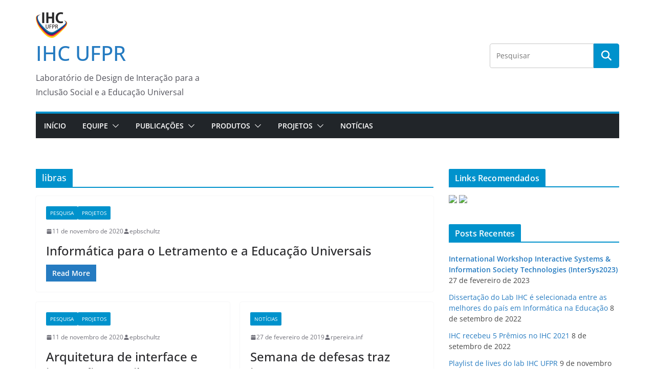

--- FILE ---
content_type: text/html; charset=UTF-8
request_url: https://web.inf.ufpr.br/ihc/tag/libras/
body_size: 16374
content:
		<!doctype html>
		<html lang="pt-BR">
		
<head>

			<meta charset="UTF-8"/>
		<meta name="viewport" content="width=device-width, initial-scale=1">
		<link rel="profile" href="http://gmpg.org/xfn/11"/>
		
	<title>Tag: libras &#x2d; IHC UFPR</title>
	<style>img:is([sizes="auto" i], [sizes^="auto," i]) { contain-intrinsic-size: 3000px 1500px }</style>
	
<!-- The SEO Framework por Sybre Waaijer -->
<meta name="robots" content="max-snippet:-1,max-image-preview:large,max-video-preview:-1" />
<link rel="canonical" href="https://web.inf.ufpr.br/ihc/tag/libras/" />
<meta property="og:type" content="website" />
<meta property="og:locale" content="pt_BR" />
<meta property="og:site_name" content="IHC UFPR" />
<meta property="og:title" content="Tag: libras" />
<meta property="og:url" content="https://web.inf.ufpr.br/ihc/tag/libras/" />
<meta property="og:image" content="https://web.inf.ufpr.br/ihc/wp-content/uploads/sites/18/2020/09/LogoIHCAtual-e1600741050454.png" />
<meta property="og:image:width" content="64" />
<meta property="og:image:height" content="50" />
<meta name="twitter:card" content="summary_large_image" />
<meta name="twitter:title" content="Tag: libras" />
<meta name="twitter:image" content="https://web.inf.ufpr.br/ihc/wp-content/uploads/sites/18/2020/09/LogoIHCAtual-e1600741050454.png" />
<script type="application/ld+json">{"@context":"https://schema.org","@graph":[{"@type":"WebSite","@id":"https://web.inf.ufpr.br/ihc/#/schema/WebSite","url":"https://web.inf.ufpr.br/ihc/","name":"IHC UFPR","description":"Laboratório de Design de Interação para a Inclusão Social e a Educação Universal","inLanguage":"pt-BR","potentialAction":{"@type":"SearchAction","target":{"@type":"EntryPoint","urlTemplate":"https://web.inf.ufpr.br/ihc/search/{search_term_string}/"},"query-input":"required name=search_term_string"},"publisher":{"@type":"Organization","@id":"https://web.inf.ufpr.br/ihc/#/schema/Organization","name":"IHC UFPR","url":"https://web.inf.ufpr.br/ihc/","logo":{"@type":"ImageObject","url":"https://web.inf.ufpr.br/ihc/wp-content/uploads/sites/18/2020/09/LogoIHCAtual-e1600741050454.png","contentUrl":"https://web.inf.ufpr.br/ihc/wp-content/uploads/sites/18/2020/09/LogoIHCAtual-e1600741050454.png","width":64,"height":50}}},{"@type":"CollectionPage","@id":"https://web.inf.ufpr.br/ihc/tag/libras/","url":"https://web.inf.ufpr.br/ihc/tag/libras/","name":"Tag: libras &#x2d; IHC UFPR","inLanguage":"pt-BR","isPartOf":{"@id":"https://web.inf.ufpr.br/ihc/#/schema/WebSite"},"breadcrumb":{"@type":"BreadcrumbList","@id":"https://web.inf.ufpr.br/ihc/#/schema/BreadcrumbList","itemListElement":[{"@type":"ListItem","position":1,"item":"https://web.inf.ufpr.br/ihc/","name":"IHC UFPR"},{"@type":"ListItem","position":2,"name":"Tag: libras"}]}}]}</script>
<!-- / The SEO Framework por Sybre Waaijer | 2.88ms meta | 0.30ms boot -->

<link rel="alternate" type="application/rss+xml" title="Feed para IHC UFPR &raquo;" href="https://web.inf.ufpr.br/ihc/feed/" />
<link rel="alternate" type="application/rss+xml" title="Feed de comentários para IHC UFPR &raquo;" href="https://web.inf.ufpr.br/ihc/comments/feed/" />
<link rel="alternate" type="application/rss+xml" title="Feed de tag para IHC UFPR &raquo; libras" href="https://web.inf.ufpr.br/ihc/tag/libras/feed/" />
<script type="text/javascript">
/* <![CDATA[ */
window._wpemojiSettings = {"baseUrl":"https:\/\/s.w.org\/images\/core\/emoji\/16.0.1\/72x72\/","ext":".png","svgUrl":"https:\/\/s.w.org\/images\/core\/emoji\/16.0.1\/svg\/","svgExt":".svg","source":{"concatemoji":"https:\/\/web.inf.ufpr.br\/ihc\/wp-includes\/js\/wp-emoji-release.min.js?ver=6.8.3"}};
/*! This file is auto-generated */
!function(s,n){var o,i,e;function c(e){try{var t={supportTests:e,timestamp:(new Date).valueOf()};sessionStorage.setItem(o,JSON.stringify(t))}catch(e){}}function p(e,t,n){e.clearRect(0,0,e.canvas.width,e.canvas.height),e.fillText(t,0,0);var t=new Uint32Array(e.getImageData(0,0,e.canvas.width,e.canvas.height).data),a=(e.clearRect(0,0,e.canvas.width,e.canvas.height),e.fillText(n,0,0),new Uint32Array(e.getImageData(0,0,e.canvas.width,e.canvas.height).data));return t.every(function(e,t){return e===a[t]})}function u(e,t){e.clearRect(0,0,e.canvas.width,e.canvas.height),e.fillText(t,0,0);for(var n=e.getImageData(16,16,1,1),a=0;a<n.data.length;a++)if(0!==n.data[a])return!1;return!0}function f(e,t,n,a){switch(t){case"flag":return n(e,"\ud83c\udff3\ufe0f\u200d\u26a7\ufe0f","\ud83c\udff3\ufe0f\u200b\u26a7\ufe0f")?!1:!n(e,"\ud83c\udde8\ud83c\uddf6","\ud83c\udde8\u200b\ud83c\uddf6")&&!n(e,"\ud83c\udff4\udb40\udc67\udb40\udc62\udb40\udc65\udb40\udc6e\udb40\udc67\udb40\udc7f","\ud83c\udff4\u200b\udb40\udc67\u200b\udb40\udc62\u200b\udb40\udc65\u200b\udb40\udc6e\u200b\udb40\udc67\u200b\udb40\udc7f");case"emoji":return!a(e,"\ud83e\udedf")}return!1}function g(e,t,n,a){var r="undefined"!=typeof WorkerGlobalScope&&self instanceof WorkerGlobalScope?new OffscreenCanvas(300,150):s.createElement("canvas"),o=r.getContext("2d",{willReadFrequently:!0}),i=(o.textBaseline="top",o.font="600 32px Arial",{});return e.forEach(function(e){i[e]=t(o,e,n,a)}),i}function t(e){var t=s.createElement("script");t.src=e,t.defer=!0,s.head.appendChild(t)}"undefined"!=typeof Promise&&(o="wpEmojiSettingsSupports",i=["flag","emoji"],n.supports={everything:!0,everythingExceptFlag:!0},e=new Promise(function(e){s.addEventListener("DOMContentLoaded",e,{once:!0})}),new Promise(function(t){var n=function(){try{var e=JSON.parse(sessionStorage.getItem(o));if("object"==typeof e&&"number"==typeof e.timestamp&&(new Date).valueOf()<e.timestamp+604800&&"object"==typeof e.supportTests)return e.supportTests}catch(e){}return null}();if(!n){if("undefined"!=typeof Worker&&"undefined"!=typeof OffscreenCanvas&&"undefined"!=typeof URL&&URL.createObjectURL&&"undefined"!=typeof Blob)try{var e="postMessage("+g.toString()+"("+[JSON.stringify(i),f.toString(),p.toString(),u.toString()].join(",")+"));",a=new Blob([e],{type:"text/javascript"}),r=new Worker(URL.createObjectURL(a),{name:"wpTestEmojiSupports"});return void(r.onmessage=function(e){c(n=e.data),r.terminate(),t(n)})}catch(e){}c(n=g(i,f,p,u))}t(n)}).then(function(e){for(var t in e)n.supports[t]=e[t],n.supports.everything=n.supports.everything&&n.supports[t],"flag"!==t&&(n.supports.everythingExceptFlag=n.supports.everythingExceptFlag&&n.supports[t]);n.supports.everythingExceptFlag=n.supports.everythingExceptFlag&&!n.supports.flag,n.DOMReady=!1,n.readyCallback=function(){n.DOMReady=!0}}).then(function(){return e}).then(function(){var e;n.supports.everything||(n.readyCallback(),(e=n.source||{}).concatemoji?t(e.concatemoji):e.wpemoji&&e.twemoji&&(t(e.twemoji),t(e.wpemoji)))}))}((window,document),window._wpemojiSettings);
/* ]]> */
</script>
<style id='wp-emoji-styles-inline-css' type='text/css'>

	img.wp-smiley, img.emoji {
		display: inline !important;
		border: none !important;
		box-shadow: none !important;
		height: 1em !important;
		width: 1em !important;
		margin: 0 0.07em !important;
		vertical-align: -0.1em !important;
		background: none !important;
		padding: 0 !important;
	}
</style>
<link rel='stylesheet' id='wp-block-library-css' href='https://web.inf.ufpr.br/ihc/wp-includes/css/dist/block-library/style.min.css?ver=6.8.3' type='text/css' media='all' />
<style id='wp-block-library-theme-inline-css' type='text/css'>
.wp-block-audio :where(figcaption){color:#555;font-size:13px;text-align:center}.is-dark-theme .wp-block-audio :where(figcaption){color:#ffffffa6}.wp-block-audio{margin:0 0 1em}.wp-block-code{border:1px solid #ccc;border-radius:4px;font-family:Menlo,Consolas,monaco,monospace;padding:.8em 1em}.wp-block-embed :where(figcaption){color:#555;font-size:13px;text-align:center}.is-dark-theme .wp-block-embed :where(figcaption){color:#ffffffa6}.wp-block-embed{margin:0 0 1em}.blocks-gallery-caption{color:#555;font-size:13px;text-align:center}.is-dark-theme .blocks-gallery-caption{color:#ffffffa6}:root :where(.wp-block-image figcaption){color:#555;font-size:13px;text-align:center}.is-dark-theme :root :where(.wp-block-image figcaption){color:#ffffffa6}.wp-block-image{margin:0 0 1em}.wp-block-pullquote{border-bottom:4px solid;border-top:4px solid;color:currentColor;margin-bottom:1.75em}.wp-block-pullquote cite,.wp-block-pullquote footer,.wp-block-pullquote__citation{color:currentColor;font-size:.8125em;font-style:normal;text-transform:uppercase}.wp-block-quote{border-left:.25em solid;margin:0 0 1.75em;padding-left:1em}.wp-block-quote cite,.wp-block-quote footer{color:currentColor;font-size:.8125em;font-style:normal;position:relative}.wp-block-quote:where(.has-text-align-right){border-left:none;border-right:.25em solid;padding-left:0;padding-right:1em}.wp-block-quote:where(.has-text-align-center){border:none;padding-left:0}.wp-block-quote.is-large,.wp-block-quote.is-style-large,.wp-block-quote:where(.is-style-plain){border:none}.wp-block-search .wp-block-search__label{font-weight:700}.wp-block-search__button{border:1px solid #ccc;padding:.375em .625em}:where(.wp-block-group.has-background){padding:1.25em 2.375em}.wp-block-separator.has-css-opacity{opacity:.4}.wp-block-separator{border:none;border-bottom:2px solid;margin-left:auto;margin-right:auto}.wp-block-separator.has-alpha-channel-opacity{opacity:1}.wp-block-separator:not(.is-style-wide):not(.is-style-dots){width:100px}.wp-block-separator.has-background:not(.is-style-dots){border-bottom:none;height:1px}.wp-block-separator.has-background:not(.is-style-wide):not(.is-style-dots){height:2px}.wp-block-table{margin:0 0 1em}.wp-block-table td,.wp-block-table th{word-break:normal}.wp-block-table :where(figcaption){color:#555;font-size:13px;text-align:center}.is-dark-theme .wp-block-table :where(figcaption){color:#ffffffa6}.wp-block-video :where(figcaption){color:#555;font-size:13px;text-align:center}.is-dark-theme .wp-block-video :where(figcaption){color:#ffffffa6}.wp-block-video{margin:0 0 1em}:root :where(.wp-block-template-part.has-background){margin-bottom:0;margin-top:0;padding:1.25em 2.375em}
</style>
<style id='global-styles-inline-css' type='text/css'>
:root{--wp--preset--aspect-ratio--square: 1;--wp--preset--aspect-ratio--4-3: 4/3;--wp--preset--aspect-ratio--3-4: 3/4;--wp--preset--aspect-ratio--3-2: 3/2;--wp--preset--aspect-ratio--2-3: 2/3;--wp--preset--aspect-ratio--16-9: 16/9;--wp--preset--aspect-ratio--9-16: 9/16;--wp--preset--color--black: #000000;--wp--preset--color--cyan-bluish-gray: #abb8c3;--wp--preset--color--white: #ffffff;--wp--preset--color--pale-pink: #f78da7;--wp--preset--color--vivid-red: #cf2e2e;--wp--preset--color--luminous-vivid-orange: #ff6900;--wp--preset--color--luminous-vivid-amber: #fcb900;--wp--preset--color--light-green-cyan: #7bdcb5;--wp--preset--color--vivid-green-cyan: #00d084;--wp--preset--color--pale-cyan-blue: #8ed1fc;--wp--preset--color--vivid-cyan-blue: #0693e3;--wp--preset--color--vivid-purple: #9b51e0;--wp--preset--color--cm-color-1: #257BC1;--wp--preset--color--cm-color-2: #2270B0;--wp--preset--color--cm-color-3: #FFFFFF;--wp--preset--color--cm-color-4: #F9FEFD;--wp--preset--color--cm-color-5: #27272A;--wp--preset--color--cm-color-6: #16181A;--wp--preset--color--cm-color-7: #8F8F8F;--wp--preset--color--cm-color-8: #FFFFFF;--wp--preset--color--cm-color-9: #C7C7C7;--wp--preset--gradient--vivid-cyan-blue-to-vivid-purple: linear-gradient(135deg,rgba(6,147,227,1) 0%,rgb(155,81,224) 100%);--wp--preset--gradient--light-green-cyan-to-vivid-green-cyan: linear-gradient(135deg,rgb(122,220,180) 0%,rgb(0,208,130) 100%);--wp--preset--gradient--luminous-vivid-amber-to-luminous-vivid-orange: linear-gradient(135deg,rgba(252,185,0,1) 0%,rgba(255,105,0,1) 100%);--wp--preset--gradient--luminous-vivid-orange-to-vivid-red: linear-gradient(135deg,rgba(255,105,0,1) 0%,rgb(207,46,46) 100%);--wp--preset--gradient--very-light-gray-to-cyan-bluish-gray: linear-gradient(135deg,rgb(238,238,238) 0%,rgb(169,184,195) 100%);--wp--preset--gradient--cool-to-warm-spectrum: linear-gradient(135deg,rgb(74,234,220) 0%,rgb(151,120,209) 20%,rgb(207,42,186) 40%,rgb(238,44,130) 60%,rgb(251,105,98) 80%,rgb(254,248,76) 100%);--wp--preset--gradient--blush-light-purple: linear-gradient(135deg,rgb(255,206,236) 0%,rgb(152,150,240) 100%);--wp--preset--gradient--blush-bordeaux: linear-gradient(135deg,rgb(254,205,165) 0%,rgb(254,45,45) 50%,rgb(107,0,62) 100%);--wp--preset--gradient--luminous-dusk: linear-gradient(135deg,rgb(255,203,112) 0%,rgb(199,81,192) 50%,rgb(65,88,208) 100%);--wp--preset--gradient--pale-ocean: linear-gradient(135deg,rgb(255,245,203) 0%,rgb(182,227,212) 50%,rgb(51,167,181) 100%);--wp--preset--gradient--electric-grass: linear-gradient(135deg,rgb(202,248,128) 0%,rgb(113,206,126) 100%);--wp--preset--gradient--midnight: linear-gradient(135deg,rgb(2,3,129) 0%,rgb(40,116,252) 100%);--wp--preset--font-size--small: 13px;--wp--preset--font-size--medium: 16px;--wp--preset--font-size--large: 20px;--wp--preset--font-size--x-large: 24px;--wp--preset--font-size--xx-large: 30px;--wp--preset--font-size--huge: 36px;--wp--preset--font-family--dm-sans: DM Sans, sans-serif;--wp--preset--font-family--public-sans: Public Sans, sans-serif;--wp--preset--font-family--roboto: Roboto, sans-serif;--wp--preset--font-family--segoe-ui: Segoe UI, Arial, sans-serif;--wp--preset--font-family--ibm-plex-serif: IBM Plex Serif, sans-serif;--wp--preset--font-family--inter: Inter, sans-serif;--wp--preset--spacing--20: 0.44rem;--wp--preset--spacing--30: 0.67rem;--wp--preset--spacing--40: 1rem;--wp--preset--spacing--50: 1.5rem;--wp--preset--spacing--60: 2.25rem;--wp--preset--spacing--70: 3.38rem;--wp--preset--spacing--80: 5.06rem;--wp--preset--shadow--natural: 6px 6px 9px rgba(0, 0, 0, 0.2);--wp--preset--shadow--deep: 12px 12px 50px rgba(0, 0, 0, 0.4);--wp--preset--shadow--sharp: 6px 6px 0px rgba(0, 0, 0, 0.2);--wp--preset--shadow--outlined: 6px 6px 0px -3px rgba(255, 255, 255, 1), 6px 6px rgba(0, 0, 0, 1);--wp--preset--shadow--crisp: 6px 6px 0px rgba(0, 0, 0, 1);}:root { --wp--style--global--content-size: 760px;--wp--style--global--wide-size: 1160px; }:where(body) { margin: 0; }.wp-site-blocks > .alignleft { float: left; margin-right: 2em; }.wp-site-blocks > .alignright { float: right; margin-left: 2em; }.wp-site-blocks > .aligncenter { justify-content: center; margin-left: auto; margin-right: auto; }:where(.wp-site-blocks) > * { margin-block-start: 24px; margin-block-end: 0; }:where(.wp-site-blocks) > :first-child { margin-block-start: 0; }:where(.wp-site-blocks) > :last-child { margin-block-end: 0; }:root { --wp--style--block-gap: 24px; }:root :where(.is-layout-flow) > :first-child{margin-block-start: 0;}:root :where(.is-layout-flow) > :last-child{margin-block-end: 0;}:root :where(.is-layout-flow) > *{margin-block-start: 24px;margin-block-end: 0;}:root :where(.is-layout-constrained) > :first-child{margin-block-start: 0;}:root :where(.is-layout-constrained) > :last-child{margin-block-end: 0;}:root :where(.is-layout-constrained) > *{margin-block-start: 24px;margin-block-end: 0;}:root :where(.is-layout-flex){gap: 24px;}:root :where(.is-layout-grid){gap: 24px;}.is-layout-flow > .alignleft{float: left;margin-inline-start: 0;margin-inline-end: 2em;}.is-layout-flow > .alignright{float: right;margin-inline-start: 2em;margin-inline-end: 0;}.is-layout-flow > .aligncenter{margin-left: auto !important;margin-right: auto !important;}.is-layout-constrained > .alignleft{float: left;margin-inline-start: 0;margin-inline-end: 2em;}.is-layout-constrained > .alignright{float: right;margin-inline-start: 2em;margin-inline-end: 0;}.is-layout-constrained > .aligncenter{margin-left: auto !important;margin-right: auto !important;}.is-layout-constrained > :where(:not(.alignleft):not(.alignright):not(.alignfull)){max-width: var(--wp--style--global--content-size);margin-left: auto !important;margin-right: auto !important;}.is-layout-constrained > .alignwide{max-width: var(--wp--style--global--wide-size);}body .is-layout-flex{display: flex;}.is-layout-flex{flex-wrap: wrap;align-items: center;}.is-layout-flex > :is(*, div){margin: 0;}body .is-layout-grid{display: grid;}.is-layout-grid > :is(*, div){margin: 0;}body{padding-top: 0px;padding-right: 0px;padding-bottom: 0px;padding-left: 0px;}a:where(:not(.wp-element-button)){text-decoration: underline;}:root :where(.wp-element-button, .wp-block-button__link){background-color: #32373c;border-width: 0;color: #fff;font-family: inherit;font-size: inherit;line-height: inherit;padding: calc(0.667em + 2px) calc(1.333em + 2px);text-decoration: none;}.has-black-color{color: var(--wp--preset--color--black) !important;}.has-cyan-bluish-gray-color{color: var(--wp--preset--color--cyan-bluish-gray) !important;}.has-white-color{color: var(--wp--preset--color--white) !important;}.has-pale-pink-color{color: var(--wp--preset--color--pale-pink) !important;}.has-vivid-red-color{color: var(--wp--preset--color--vivid-red) !important;}.has-luminous-vivid-orange-color{color: var(--wp--preset--color--luminous-vivid-orange) !important;}.has-luminous-vivid-amber-color{color: var(--wp--preset--color--luminous-vivid-amber) !important;}.has-light-green-cyan-color{color: var(--wp--preset--color--light-green-cyan) !important;}.has-vivid-green-cyan-color{color: var(--wp--preset--color--vivid-green-cyan) !important;}.has-pale-cyan-blue-color{color: var(--wp--preset--color--pale-cyan-blue) !important;}.has-vivid-cyan-blue-color{color: var(--wp--preset--color--vivid-cyan-blue) !important;}.has-vivid-purple-color{color: var(--wp--preset--color--vivid-purple) !important;}.has-cm-color-1-color{color: var(--wp--preset--color--cm-color-1) !important;}.has-cm-color-2-color{color: var(--wp--preset--color--cm-color-2) !important;}.has-cm-color-3-color{color: var(--wp--preset--color--cm-color-3) !important;}.has-cm-color-4-color{color: var(--wp--preset--color--cm-color-4) !important;}.has-cm-color-5-color{color: var(--wp--preset--color--cm-color-5) !important;}.has-cm-color-6-color{color: var(--wp--preset--color--cm-color-6) !important;}.has-cm-color-7-color{color: var(--wp--preset--color--cm-color-7) !important;}.has-cm-color-8-color{color: var(--wp--preset--color--cm-color-8) !important;}.has-cm-color-9-color{color: var(--wp--preset--color--cm-color-9) !important;}.has-black-background-color{background-color: var(--wp--preset--color--black) !important;}.has-cyan-bluish-gray-background-color{background-color: var(--wp--preset--color--cyan-bluish-gray) !important;}.has-white-background-color{background-color: var(--wp--preset--color--white) !important;}.has-pale-pink-background-color{background-color: var(--wp--preset--color--pale-pink) !important;}.has-vivid-red-background-color{background-color: var(--wp--preset--color--vivid-red) !important;}.has-luminous-vivid-orange-background-color{background-color: var(--wp--preset--color--luminous-vivid-orange) !important;}.has-luminous-vivid-amber-background-color{background-color: var(--wp--preset--color--luminous-vivid-amber) !important;}.has-light-green-cyan-background-color{background-color: var(--wp--preset--color--light-green-cyan) !important;}.has-vivid-green-cyan-background-color{background-color: var(--wp--preset--color--vivid-green-cyan) !important;}.has-pale-cyan-blue-background-color{background-color: var(--wp--preset--color--pale-cyan-blue) !important;}.has-vivid-cyan-blue-background-color{background-color: var(--wp--preset--color--vivid-cyan-blue) !important;}.has-vivid-purple-background-color{background-color: var(--wp--preset--color--vivid-purple) !important;}.has-cm-color-1-background-color{background-color: var(--wp--preset--color--cm-color-1) !important;}.has-cm-color-2-background-color{background-color: var(--wp--preset--color--cm-color-2) !important;}.has-cm-color-3-background-color{background-color: var(--wp--preset--color--cm-color-3) !important;}.has-cm-color-4-background-color{background-color: var(--wp--preset--color--cm-color-4) !important;}.has-cm-color-5-background-color{background-color: var(--wp--preset--color--cm-color-5) !important;}.has-cm-color-6-background-color{background-color: var(--wp--preset--color--cm-color-6) !important;}.has-cm-color-7-background-color{background-color: var(--wp--preset--color--cm-color-7) !important;}.has-cm-color-8-background-color{background-color: var(--wp--preset--color--cm-color-8) !important;}.has-cm-color-9-background-color{background-color: var(--wp--preset--color--cm-color-9) !important;}.has-black-border-color{border-color: var(--wp--preset--color--black) !important;}.has-cyan-bluish-gray-border-color{border-color: var(--wp--preset--color--cyan-bluish-gray) !important;}.has-white-border-color{border-color: var(--wp--preset--color--white) !important;}.has-pale-pink-border-color{border-color: var(--wp--preset--color--pale-pink) !important;}.has-vivid-red-border-color{border-color: var(--wp--preset--color--vivid-red) !important;}.has-luminous-vivid-orange-border-color{border-color: var(--wp--preset--color--luminous-vivid-orange) !important;}.has-luminous-vivid-amber-border-color{border-color: var(--wp--preset--color--luminous-vivid-amber) !important;}.has-light-green-cyan-border-color{border-color: var(--wp--preset--color--light-green-cyan) !important;}.has-vivid-green-cyan-border-color{border-color: var(--wp--preset--color--vivid-green-cyan) !important;}.has-pale-cyan-blue-border-color{border-color: var(--wp--preset--color--pale-cyan-blue) !important;}.has-vivid-cyan-blue-border-color{border-color: var(--wp--preset--color--vivid-cyan-blue) !important;}.has-vivid-purple-border-color{border-color: var(--wp--preset--color--vivid-purple) !important;}.has-cm-color-1-border-color{border-color: var(--wp--preset--color--cm-color-1) !important;}.has-cm-color-2-border-color{border-color: var(--wp--preset--color--cm-color-2) !important;}.has-cm-color-3-border-color{border-color: var(--wp--preset--color--cm-color-3) !important;}.has-cm-color-4-border-color{border-color: var(--wp--preset--color--cm-color-4) !important;}.has-cm-color-5-border-color{border-color: var(--wp--preset--color--cm-color-5) !important;}.has-cm-color-6-border-color{border-color: var(--wp--preset--color--cm-color-6) !important;}.has-cm-color-7-border-color{border-color: var(--wp--preset--color--cm-color-7) !important;}.has-cm-color-8-border-color{border-color: var(--wp--preset--color--cm-color-8) !important;}.has-cm-color-9-border-color{border-color: var(--wp--preset--color--cm-color-9) !important;}.has-vivid-cyan-blue-to-vivid-purple-gradient-background{background: var(--wp--preset--gradient--vivid-cyan-blue-to-vivid-purple) !important;}.has-light-green-cyan-to-vivid-green-cyan-gradient-background{background: var(--wp--preset--gradient--light-green-cyan-to-vivid-green-cyan) !important;}.has-luminous-vivid-amber-to-luminous-vivid-orange-gradient-background{background: var(--wp--preset--gradient--luminous-vivid-amber-to-luminous-vivid-orange) !important;}.has-luminous-vivid-orange-to-vivid-red-gradient-background{background: var(--wp--preset--gradient--luminous-vivid-orange-to-vivid-red) !important;}.has-very-light-gray-to-cyan-bluish-gray-gradient-background{background: var(--wp--preset--gradient--very-light-gray-to-cyan-bluish-gray) !important;}.has-cool-to-warm-spectrum-gradient-background{background: var(--wp--preset--gradient--cool-to-warm-spectrum) !important;}.has-blush-light-purple-gradient-background{background: var(--wp--preset--gradient--blush-light-purple) !important;}.has-blush-bordeaux-gradient-background{background: var(--wp--preset--gradient--blush-bordeaux) !important;}.has-luminous-dusk-gradient-background{background: var(--wp--preset--gradient--luminous-dusk) !important;}.has-pale-ocean-gradient-background{background: var(--wp--preset--gradient--pale-ocean) !important;}.has-electric-grass-gradient-background{background: var(--wp--preset--gradient--electric-grass) !important;}.has-midnight-gradient-background{background: var(--wp--preset--gradient--midnight) !important;}.has-small-font-size{font-size: var(--wp--preset--font-size--small) !important;}.has-medium-font-size{font-size: var(--wp--preset--font-size--medium) !important;}.has-large-font-size{font-size: var(--wp--preset--font-size--large) !important;}.has-x-large-font-size{font-size: var(--wp--preset--font-size--x-large) !important;}.has-xx-large-font-size{font-size: var(--wp--preset--font-size--xx-large) !important;}.has-huge-font-size{font-size: var(--wp--preset--font-size--huge) !important;}.has-dm-sans-font-family{font-family: var(--wp--preset--font-family--dm-sans) !important;}.has-public-sans-font-family{font-family: var(--wp--preset--font-family--public-sans) !important;}.has-roboto-font-family{font-family: var(--wp--preset--font-family--roboto) !important;}.has-segoe-ui-font-family{font-family: var(--wp--preset--font-family--segoe-ui) !important;}.has-ibm-plex-serif-font-family{font-family: var(--wp--preset--font-family--ibm-plex-serif) !important;}.has-inter-font-family{font-family: var(--wp--preset--font-family--inter) !important;}
:root :where(.wp-block-pullquote){font-size: 1.5em;line-height: 1.6;}
</style>
<link rel='stylesheet' id='colormag_style-css' href='https://web.inf.ufpr.br/ihc/wp-content/themes/colormag/style.css?ver=1768838495' type='text/css' media='all' />
<style id='colormag_style-inline-css' type='text/css'>
.colormag-button,
			blockquote, button,
			input[type=reset],
			input[type=button],
			input[type=submit],
			.cm-home-icon.front_page_on,
			.cm-post-categories a,
			.cm-primary-nav ul li ul li:hover,
			.cm-primary-nav ul li.current-menu-item,
			.cm-primary-nav ul li.current_page_ancestor,
			.cm-primary-nav ul li.current-menu-ancestor,
			.cm-primary-nav ul li.current_page_item,
			.cm-primary-nav ul li:hover,
			.cm-primary-nav ul li.focus,
			.cm-mobile-nav li a:hover,
			.colormag-header-clean #cm-primary-nav .cm-menu-toggle:hover,
			.cm-header .cm-mobile-nav li:hover,
			.cm-header .cm-mobile-nav li.current-page-ancestor,
			.cm-header .cm-mobile-nav li.current-menu-ancestor,
			.cm-header .cm-mobile-nav li.current-page-item,
			.cm-header .cm-mobile-nav li.current-menu-item,
			.cm-primary-nav ul li.focus > a,
			.cm-layout-2 .cm-primary-nav ul ul.sub-menu li.focus > a,
			.cm-mobile-nav .current-menu-item>a, .cm-mobile-nav .current_page_item>a,
			.colormag-header-clean .cm-mobile-nav li:hover > a,
			.colormag-header-clean .cm-mobile-nav li.current-page-ancestor > a,
			.colormag-header-clean .cm-mobile-nav li.current-menu-ancestor > a,
			.colormag-header-clean .cm-mobile-nav li.current-page-item > a,
			.colormag-header-clean .cm-mobile-nav li.current-menu-item > a,
			.fa.search-top:hover,
			.widget_call_to_action .btn--primary,
			.colormag-footer--classic .cm-footer-cols .cm-row .cm-widget-title span::before,
			.colormag-footer--classic-bordered .cm-footer-cols .cm-row .cm-widget-title span::before,
			.cm-featured-posts .cm-widget-title span,
			.cm-featured-category-slider-widget .cm-slide-content .cm-entry-header-meta .cm-post-categories a,
			.cm-highlighted-posts .cm-post-content .cm-entry-header-meta .cm-post-categories a,
			.cm-category-slide-next, .cm-category-slide-prev, .slide-next,
			.slide-prev, .cm-tabbed-widget ul li, .cm-posts .wp-pagenavi .current,
			.cm-posts .wp-pagenavi a:hover, .cm-secondary .cm-widget-title span,
			.cm-posts .post .cm-post-content .cm-entry-header-meta .cm-post-categories a,
			.cm-page-header .cm-page-title span, .entry-meta .post-format i,
			.format-link .cm-entry-summary a, .cm-entry-button, .infinite-scroll .tg-infinite-scroll,
			.no-more-post-text, .pagination span,
			.comments-area .comment-author-link span,
			.cm-footer-cols .cm-row .cm-widget-title span,
			.advertisement_above_footer .cm-widget-title span,
			.error, .cm-primary .cm-widget-title span,
			.related-posts-wrapper.style-three .cm-post-content .cm-entry-title a:hover:before,
			.cm-slider-area .cm-widget-title span,
			.cm-beside-slider-widget .cm-widget-title span,
			.top-full-width-sidebar .cm-widget-title span,
			.wp-block-quote, .wp-block-quote.is-style-large,
			.wp-block-quote.has-text-align-right,
			.cm-error-404 .cm-btn, .widget .wp-block-heading, .wp-block-search button,
			.widget a::before, .cm-post-date a::before,
			.byline a::before,
			.colormag-footer--classic-bordered .cm-widget-title::before,
			.wp-block-button__link,
			#cm-tertiary .cm-widget-title span,
			.link-pagination .post-page-numbers.current,
			.wp-block-query-pagination-numbers .page-numbers.current,
			.wp-element-button,
			.wp-block-button .wp-block-button__link,
			.wp-element-button,
			.cm-layout-2 .cm-primary-nav ul ul.sub-menu li:hover,
			.cm-layout-2 .cm-primary-nav ul ul.sub-menu li.current-menu-ancestor,
			.cm-layout-2 .cm-primary-nav ul ul.sub-menu li.current-menu-item,
			.cm-layout-2 .cm-primary-nav ul ul.sub-menu li.focus,
			.search-wrap button,
			.page-numbers .current,
			.cm-footer-builder .cm-widget-title span,
			.wp-block-search .wp-element-button:hover{background-color:#0092cc;}a,
			.cm-layout-2 #cm-primary-nav .fa.search-top:hover,
			.cm-layout-2 #cm-primary-nav.cm-mobile-nav .cm-random-post a:hover .fa-random,
			.cm-layout-2 #cm-primary-nav.cm-primary-nav .cm-random-post a:hover .fa-random,
			.cm-layout-2 .breaking-news .newsticker a:hover,
			.cm-layout-2 .cm-primary-nav ul li.current-menu-item > a,
			.cm-layout-2 .cm-primary-nav ul li.current_page_item > a,
			.cm-layout-2 .cm-primary-nav ul li:hover > a,
			.cm-layout-2 .cm-primary-nav ul li.focus > a
			.dark-skin .cm-layout-2-style-1 #cm-primary-nav.cm-primary-nav .cm-home-icon:hover .fa,
			.byline a:hover, .comments a:hover, .cm-edit-link a:hover, .cm-post-date a:hover,
			.social-links:not(.cm-header-actions .social-links) i.fa:hover, .cm-tag-links a:hover,
			.colormag-header-clean .social-links li:hover i.fa, .cm-layout-2-style-1 .social-links li:hover i.fa,
			.colormag-header-clean .breaking-news .newsticker a:hover, .widget_featured_posts .article-content .cm-entry-title a:hover,
			.widget_featured_slider .slide-content .cm-below-entry-meta .byline a:hover,
			.widget_featured_slider .slide-content .cm-below-entry-meta .comments a:hover,
			.widget_featured_slider .slide-content .cm-below-entry-meta .cm-post-date a:hover,
			.widget_featured_slider .slide-content .cm-entry-title a:hover,
			.widget_block_picture_news.widget_featured_posts .article-content .cm-entry-title a:hover,
			.widget_highlighted_posts .article-content .cm-below-entry-meta .byline a:hover,
			.widget_highlighted_posts .article-content .cm-below-entry-meta .comments a:hover,
			.widget_highlighted_posts .article-content .cm-below-entry-meta .cm-post-date a:hover,
			.widget_highlighted_posts .article-content .cm-entry-title a:hover, i.fa-arrow-up, i.fa-arrow-down,
			.cm-site-title a, #content .post .article-content .cm-entry-title a:hover, .entry-meta .byline i,
			.entry-meta .cat-links i, .entry-meta a, .post .cm-entry-title a:hover, .search .cm-entry-title a:hover,
			.entry-meta .comments-link a:hover, .entry-meta .cm-edit-link a:hover, .entry-meta .cm-post-date a:hover,
			.entry-meta .cm-tag-links a:hover, .single #content .tags a:hover, .count, .next a:hover, .previous a:hover,
			.related-posts-main-title .fa, .single-related-posts .article-content .cm-entry-title a:hover,
			.pagination a span:hover,
			#content .comments-area a.comment-cm-edit-link:hover, #content .comments-area a.comment-permalink:hover,
			#content .comments-area article header cite a:hover, .comments-area .comment-author-link a:hover,
			.comment .comment-reply-link:hover,
			.nav-next a, .nav-previous a,
			#cm-footer .cm-footer-menu ul li a:hover,
			.cm-footer-cols .cm-row a:hover, a#scroll-up i, .related-posts-wrapper-flyout .cm-entry-title a:hover,
			.human-diff-time .human-diff-time-display:hover,
			.cm-layout-2-style-1 #cm-primary-nav .fa:hover,
			.cm-footer-bar a,
			.cm-post-date a:hover,
			.cm-author a:hover,
			.cm-comments-link a:hover,
			.cm-tag-links a:hover,
			.cm-edit-link a:hover,
			.cm-footer-bar .copyright a,
			.cm-featured-posts .cm-entry-title a:hover,
			.cm-posts .post .cm-post-content .cm-entry-title a:hover,
			.cm-posts .post .single-title-above .cm-entry-title a:hover,
			.cm-layout-2 .cm-primary-nav ul li:hover > a,
			.cm-layout-2 #cm-primary-nav .fa:hover,
			.cm-entry-title a:hover,
			button:hover, input[type="button"]:hover,
			input[type="reset"]:hover,
			input[type="submit"]:hover,
			.wp-block-button .wp-block-button__link:hover,
			.cm-button:hover,
			.wp-element-button:hover,
			li.product .added_to_cart:hover,
			.comments-area .comment-permalink:hover,
			.cm-footer-bar-area .cm-footer-bar__2 a{color:#0092cc;}#cm-primary-nav,
			.cm-contained .cm-header-2 .cm-row, .cm-header-builder.cm-full-width .cm-main-header .cm-header-bottom-row{border-top-color:#0092cc;}.cm-layout-2 #cm-primary-nav,
			.cm-layout-2 .cm-primary-nav ul ul.sub-menu li:hover,
			.cm-layout-2 .cm-primary-nav ul > li:hover > a,
			.cm-layout-2 .cm-primary-nav ul > li.current-menu-item > a,
			.cm-layout-2 .cm-primary-nav ul > li.current-menu-ancestor > a,
			.cm-layout-2 .cm-primary-nav ul ul.sub-menu li.current-menu-ancestor,
			.cm-layout-2 .cm-primary-nav ul ul.sub-menu li.current-menu-item,
			.cm-layout-2 .cm-primary-nav ul ul.sub-menu li.focus,
			cm-layout-2 .cm-primary-nav ul ul.sub-menu li.current-menu-ancestor,
			cm-layout-2 .cm-primary-nav ul ul.sub-menu li.current-menu-item,
			cm-layout-2 #cm-primary-nav .cm-menu-toggle:hover,
			cm-layout-2 #cm-primary-nav.cm-mobile-nav .cm-menu-toggle,
			cm-layout-2 .cm-primary-nav ul > li:hover > a,
			cm-layout-2 .cm-primary-nav ul > li.current-menu-item > a,
			cm-layout-2 .cm-primary-nav ul > li.current-menu-ancestor > a,
			.cm-layout-2 .cm-primary-nav ul li.focus > a, .pagination a span:hover,
			.cm-error-404 .cm-btn,
			.single-post .cm-post-categories a::after,
			.widget .block-title,
			.cm-layout-2 .cm-primary-nav ul li.focus > a,
			button,
			input[type="button"],
			input[type="reset"],
			input[type="submit"],
			.wp-block-button .wp-block-button__link,
			.cm-button,
			.wp-element-button,
			li.product .added_to_cart{border-color:#0092cc;}.cm-secondary .cm-widget-title,
			#cm-tertiary .cm-widget-title,
			.widget_featured_posts .widget-title,
			#secondary .widget-title,
			#cm-tertiary .widget-title,
			.cm-page-header .cm-page-title,
			.cm-footer-cols .cm-row .widget-title,
			.advertisement_above_footer .widget-title,
			#primary .widget-title,
			.widget_slider_area .widget-title,
			.widget_beside_slider .widget-title,
			.top-full-width-sidebar .widget-title,
			.cm-footer-cols .cm-row .cm-widget-title,
			.cm-footer-bar .copyright a,
			.cm-layout-2.cm-layout-2-style-2 #cm-primary-nav,
			.cm-layout-2 .cm-primary-nav ul > li:hover > a,
			.cm-footer-builder .cm-widget-title,
			.cm-layout-2 .cm-primary-nav ul > li.current-menu-item > a{border-bottom-color:#0092cc;}body{color:#444444;}.cm-posts .post{box-shadow:0px 0px 2px 0px #E4E4E7;}@media screen and (min-width: 992px) {.cm-primary{width:70%;}}.colormag-button,
			input[type="reset"],
			input[type="button"],
			input[type="submit"],
			button,
			.cm-entry-button span,
			.wp-block-button .wp-block-button__link{color:#ffffff;}.cm-content{background-color:#ffffff;background-size:contain;}.cm-header .cm-menu-toggle svg,
			.cm-header .cm-menu-toggle svg{fill:#fff;}.cm-footer-bar-area .cm-footer-bar__2 a{color:#207daf;}.elementor .elementor-widget-wrap .tg-module-wrapper .module-title span,
			.elementor .elementor-widget-wrap .tg-module-wrapper .tg-post-category,
			.elementor .elementor-widget-wrap .tg-module-wrapper.tg-module-block.tg-module-block--style-5 .tg_module_block .read-more,
				.elementor .elementor-widget-wrap .tg-module-wrapper tg-module-block.tg-module-block--style-10 .tg_module_block.tg_module_block--list-small:before{background-color:#0092cc;}.elementor .elementor-widget-wrap .tg-module-wrapper .tg-module-meta .tg-module-comments a:hover,
			.elementor .elementor-widget-wrap .tg-module-wrapper .tg-module-meta .tg-post-auther-name a:hover,
			.elementor .elementor-widget-wrap .tg-module-wrapper .tg-module-meta .tg-post-date a:hover,
			.elementor .elementor-widget-wrap .tg-module-wrapper .tg-module-title:hover a,
			.elementor .elementor-widget-wrap .tg-module-wrapper.tg-module-block.tg-module-block--style-7 .tg_module_block--white .tg-module-comments a:hover,
			.elementor .elementor-widget-wrap .tg-module-wrapper.tg-module-block.tg-module-block--style-7 .tg_module_block--white .tg-post-auther-name a:hover,
			.elementor .elementor-widget-wrap .tg-module-wrapper.tg-module-block.tg-module-block--style-7 .tg_module_block--white .tg-post-date a:hover,
			.elementor .elementor-widget-wrap .tg-module-wrapper.tg-module-grid .tg_module_grid .tg-module-info .tg-module-meta a:hover,
			.elementor .elementor-widget-wrap .tg-module-wrapper.tg-module-block.tg-module-block--style-7 .tg_module_block--white .tg-module-title a:hover,
			.elementor .elementor-widget-wrap .tg-trending-news .trending-news-wrapper a:hover,
			.elementor .elementor-widget-wrap .tg-trending-news .swiper-controls .swiper-button-next:hover, .elementor .elementor-widget-wrap .tg-trending-news .swiper-controls .swiper-button-prev:hover,
			.elementor .elementor-widget-wrap .tg-module-wrapper.tg-module-block.tg-module-block--style-10 .tg_module_block--white .tg-module-title a:hover,
			.elementor .elementor-widget-wrap .tg-module-wrapper.tg-module-block.tg-module-block--style-10 .tg_module_block--white .tg-post-auther-name a:hover,
			.elementor .elementor-widget-wrap .tg-module-wrapper.tg-module-block.tg-module-block--style-10 .tg_module_block--white .tg-post-date a:hover,
			.elementor .elementor-widget-wrap .tg-module-wrapper.tg-module-block.tg-module-block--style-10 .tg_module_block--white .tg-module-comments a:hover{color:#0092cc;}.elementor .elementor-widget-wrap .tg-trending-news .swiper-controls .swiper-button-next:hover,
			.elementor .elementor-widget-wrap .tg-trending-news .swiper-controls .swiper-button-prev:hover{border-color:#0092cc;} :root{--cm-color-1: #257BC1;--cm-color-2: #2270B0;--cm-color-3: #FFFFFF;--cm-color-4: #F9FEFD;--cm-color-5: #27272A;--cm-color-6: #16181A;--cm-color-7: #8F8F8F;--cm-color-8: #FFFFFF;--cm-color-9: #C7C7C7;}.colormag-button,
			blockquote, button,
			input[type=reset],
			input[type=button],
			input[type=submit],
			.cm-home-icon.front_page_on,
			.cm-post-categories a,
			.cm-primary-nav ul li ul li:hover,
			.cm-primary-nav ul li.current-menu-item,
			.cm-primary-nav ul li.current_page_ancestor,
			.cm-primary-nav ul li.current-menu-ancestor,
			.cm-primary-nav ul li.current_page_item,
			.cm-primary-nav ul li:hover,
			.cm-primary-nav ul li.focus,
			.cm-mobile-nav li a:hover,
			.colormag-header-clean #cm-primary-nav .cm-menu-toggle:hover,
			.cm-header .cm-mobile-nav li:hover,
			.cm-header .cm-mobile-nav li.current-page-ancestor,
			.cm-header .cm-mobile-nav li.current-menu-ancestor,
			.cm-header .cm-mobile-nav li.current-page-item,
			.cm-header .cm-mobile-nav li.current-menu-item,
			.cm-primary-nav ul li.focus > a,
			.cm-layout-2 .cm-primary-nav ul ul.sub-menu li.focus > a,
			.cm-mobile-nav .current-menu-item>a, .cm-mobile-nav .current_page_item>a,
			.colormag-header-clean .cm-mobile-nav li:hover > a,
			.colormag-header-clean .cm-mobile-nav li.current-page-ancestor > a,
			.colormag-header-clean .cm-mobile-nav li.current-menu-ancestor > a,
			.colormag-header-clean .cm-mobile-nav li.current-page-item > a,
			.colormag-header-clean .cm-mobile-nav li.current-menu-item > a,
			.fa.search-top:hover,
			.widget_call_to_action .btn--primary,
			.colormag-footer--classic .cm-footer-cols .cm-row .cm-widget-title span::before,
			.colormag-footer--classic-bordered .cm-footer-cols .cm-row .cm-widget-title span::before,
			.cm-featured-posts .cm-widget-title span,
			.cm-featured-category-slider-widget .cm-slide-content .cm-entry-header-meta .cm-post-categories a,
			.cm-highlighted-posts .cm-post-content .cm-entry-header-meta .cm-post-categories a,
			.cm-category-slide-next, .cm-category-slide-prev, .slide-next,
			.slide-prev, .cm-tabbed-widget ul li, .cm-posts .wp-pagenavi .current,
			.cm-posts .wp-pagenavi a:hover, .cm-secondary .cm-widget-title span,
			.cm-posts .post .cm-post-content .cm-entry-header-meta .cm-post-categories a,
			.cm-page-header .cm-page-title span, .entry-meta .post-format i,
			.format-link .cm-entry-summary a, .cm-entry-button, .infinite-scroll .tg-infinite-scroll,
			.no-more-post-text, .pagination span,
			.comments-area .comment-author-link span,
			.cm-footer-cols .cm-row .cm-widget-title span,
			.advertisement_above_footer .cm-widget-title span,
			.error, .cm-primary .cm-widget-title span,
			.related-posts-wrapper.style-three .cm-post-content .cm-entry-title a:hover:before,
			.cm-slider-area .cm-widget-title span,
			.cm-beside-slider-widget .cm-widget-title span,
			.top-full-width-sidebar .cm-widget-title span,
			.wp-block-quote, .wp-block-quote.is-style-large,
			.wp-block-quote.has-text-align-right,
			.cm-error-404 .cm-btn, .widget .wp-block-heading, .wp-block-search button,
			.widget a::before, .cm-post-date a::before,
			.byline a::before,
			.colormag-footer--classic-bordered .cm-widget-title::before,
			.wp-block-button__link,
			#cm-tertiary .cm-widget-title span,
			.link-pagination .post-page-numbers.current,
			.wp-block-query-pagination-numbers .page-numbers.current,
			.wp-element-button,
			.wp-block-button .wp-block-button__link,
			.wp-element-button,
			.cm-layout-2 .cm-primary-nav ul ul.sub-menu li:hover,
			.cm-layout-2 .cm-primary-nav ul ul.sub-menu li.current-menu-ancestor,
			.cm-layout-2 .cm-primary-nav ul ul.sub-menu li.current-menu-item,
			.cm-layout-2 .cm-primary-nav ul ul.sub-menu li.focus,
			.search-wrap button,
			.page-numbers .current,
			.cm-footer-builder .cm-widget-title span,
			.wp-block-search .wp-element-button:hover{background-color:#0092cc;}a,
			.cm-layout-2 #cm-primary-nav .fa.search-top:hover,
			.cm-layout-2 #cm-primary-nav.cm-mobile-nav .cm-random-post a:hover .fa-random,
			.cm-layout-2 #cm-primary-nav.cm-primary-nav .cm-random-post a:hover .fa-random,
			.cm-layout-2 .breaking-news .newsticker a:hover,
			.cm-layout-2 .cm-primary-nav ul li.current-menu-item > a,
			.cm-layout-2 .cm-primary-nav ul li.current_page_item > a,
			.cm-layout-2 .cm-primary-nav ul li:hover > a,
			.cm-layout-2 .cm-primary-nav ul li.focus > a
			.dark-skin .cm-layout-2-style-1 #cm-primary-nav.cm-primary-nav .cm-home-icon:hover .fa,
			.byline a:hover, .comments a:hover, .cm-edit-link a:hover, .cm-post-date a:hover,
			.social-links:not(.cm-header-actions .social-links) i.fa:hover, .cm-tag-links a:hover,
			.colormag-header-clean .social-links li:hover i.fa, .cm-layout-2-style-1 .social-links li:hover i.fa,
			.colormag-header-clean .breaking-news .newsticker a:hover, .widget_featured_posts .article-content .cm-entry-title a:hover,
			.widget_featured_slider .slide-content .cm-below-entry-meta .byline a:hover,
			.widget_featured_slider .slide-content .cm-below-entry-meta .comments a:hover,
			.widget_featured_slider .slide-content .cm-below-entry-meta .cm-post-date a:hover,
			.widget_featured_slider .slide-content .cm-entry-title a:hover,
			.widget_block_picture_news.widget_featured_posts .article-content .cm-entry-title a:hover,
			.widget_highlighted_posts .article-content .cm-below-entry-meta .byline a:hover,
			.widget_highlighted_posts .article-content .cm-below-entry-meta .comments a:hover,
			.widget_highlighted_posts .article-content .cm-below-entry-meta .cm-post-date a:hover,
			.widget_highlighted_posts .article-content .cm-entry-title a:hover, i.fa-arrow-up, i.fa-arrow-down,
			.cm-site-title a, #content .post .article-content .cm-entry-title a:hover, .entry-meta .byline i,
			.entry-meta .cat-links i, .entry-meta a, .post .cm-entry-title a:hover, .search .cm-entry-title a:hover,
			.entry-meta .comments-link a:hover, .entry-meta .cm-edit-link a:hover, .entry-meta .cm-post-date a:hover,
			.entry-meta .cm-tag-links a:hover, .single #content .tags a:hover, .count, .next a:hover, .previous a:hover,
			.related-posts-main-title .fa, .single-related-posts .article-content .cm-entry-title a:hover,
			.pagination a span:hover,
			#content .comments-area a.comment-cm-edit-link:hover, #content .comments-area a.comment-permalink:hover,
			#content .comments-area article header cite a:hover, .comments-area .comment-author-link a:hover,
			.comment .comment-reply-link:hover,
			.nav-next a, .nav-previous a,
			#cm-footer .cm-footer-menu ul li a:hover,
			.cm-footer-cols .cm-row a:hover, a#scroll-up i, .related-posts-wrapper-flyout .cm-entry-title a:hover,
			.human-diff-time .human-diff-time-display:hover,
			.cm-layout-2-style-1 #cm-primary-nav .fa:hover,
			.cm-footer-bar a,
			.cm-post-date a:hover,
			.cm-author a:hover,
			.cm-comments-link a:hover,
			.cm-tag-links a:hover,
			.cm-edit-link a:hover,
			.cm-footer-bar .copyright a,
			.cm-featured-posts .cm-entry-title a:hover,
			.cm-posts .post .cm-post-content .cm-entry-title a:hover,
			.cm-posts .post .single-title-above .cm-entry-title a:hover,
			.cm-layout-2 .cm-primary-nav ul li:hover > a,
			.cm-layout-2 #cm-primary-nav .fa:hover,
			.cm-entry-title a:hover,
			button:hover, input[type="button"]:hover,
			input[type="reset"]:hover,
			input[type="submit"]:hover,
			.wp-block-button .wp-block-button__link:hover,
			.cm-button:hover,
			.wp-element-button:hover,
			li.product .added_to_cart:hover,
			.comments-area .comment-permalink:hover,
			.cm-footer-bar-area .cm-footer-bar__2 a{color:#0092cc;}#cm-primary-nav,
			.cm-contained .cm-header-2 .cm-row, .cm-header-builder.cm-full-width .cm-main-header .cm-header-bottom-row{border-top-color:#0092cc;}.cm-layout-2 #cm-primary-nav,
			.cm-layout-2 .cm-primary-nav ul ul.sub-menu li:hover,
			.cm-layout-2 .cm-primary-nav ul > li:hover > a,
			.cm-layout-2 .cm-primary-nav ul > li.current-menu-item > a,
			.cm-layout-2 .cm-primary-nav ul > li.current-menu-ancestor > a,
			.cm-layout-2 .cm-primary-nav ul ul.sub-menu li.current-menu-ancestor,
			.cm-layout-2 .cm-primary-nav ul ul.sub-menu li.current-menu-item,
			.cm-layout-2 .cm-primary-nav ul ul.sub-menu li.focus,
			cm-layout-2 .cm-primary-nav ul ul.sub-menu li.current-menu-ancestor,
			cm-layout-2 .cm-primary-nav ul ul.sub-menu li.current-menu-item,
			cm-layout-2 #cm-primary-nav .cm-menu-toggle:hover,
			cm-layout-2 #cm-primary-nav.cm-mobile-nav .cm-menu-toggle,
			cm-layout-2 .cm-primary-nav ul > li:hover > a,
			cm-layout-2 .cm-primary-nav ul > li.current-menu-item > a,
			cm-layout-2 .cm-primary-nav ul > li.current-menu-ancestor > a,
			.cm-layout-2 .cm-primary-nav ul li.focus > a, .pagination a span:hover,
			.cm-error-404 .cm-btn,
			.single-post .cm-post-categories a::after,
			.widget .block-title,
			.cm-layout-2 .cm-primary-nav ul li.focus > a,
			button,
			input[type="button"],
			input[type="reset"],
			input[type="submit"],
			.wp-block-button .wp-block-button__link,
			.cm-button,
			.wp-element-button,
			li.product .added_to_cart{border-color:#0092cc;}.cm-secondary .cm-widget-title,
			#cm-tertiary .cm-widget-title,
			.widget_featured_posts .widget-title,
			#secondary .widget-title,
			#cm-tertiary .widget-title,
			.cm-page-header .cm-page-title,
			.cm-footer-cols .cm-row .widget-title,
			.advertisement_above_footer .widget-title,
			#primary .widget-title,
			.widget_slider_area .widget-title,
			.widget_beside_slider .widget-title,
			.top-full-width-sidebar .widget-title,
			.cm-footer-cols .cm-row .cm-widget-title,
			.cm-footer-bar .copyright a,
			.cm-layout-2.cm-layout-2-style-2 #cm-primary-nav,
			.cm-layout-2 .cm-primary-nav ul > li:hover > a,
			.cm-footer-builder .cm-widget-title,
			.cm-layout-2 .cm-primary-nav ul > li.current-menu-item > a{border-bottom-color:#0092cc;}body{color:#444444;}.cm-posts .post{box-shadow:0px 0px 2px 0px #E4E4E7;}@media screen and (min-width: 992px) {.cm-primary{width:70%;}}.colormag-button,
			input[type="reset"],
			input[type="button"],
			input[type="submit"],
			button,
			.cm-entry-button span,
			.wp-block-button .wp-block-button__link{color:#ffffff;}.cm-content{background-color:#ffffff;background-size:contain;}.cm-header .cm-menu-toggle svg,
			.cm-header .cm-menu-toggle svg{fill:#fff;}.cm-footer-bar-area .cm-footer-bar__2 a{color:#207daf;}.elementor .elementor-widget-wrap .tg-module-wrapper .module-title span,
			.elementor .elementor-widget-wrap .tg-module-wrapper .tg-post-category,
			.elementor .elementor-widget-wrap .tg-module-wrapper.tg-module-block.tg-module-block--style-5 .tg_module_block .read-more,
				.elementor .elementor-widget-wrap .tg-module-wrapper tg-module-block.tg-module-block--style-10 .tg_module_block.tg_module_block--list-small:before{background-color:#0092cc;}.elementor .elementor-widget-wrap .tg-module-wrapper .tg-module-meta .tg-module-comments a:hover,
			.elementor .elementor-widget-wrap .tg-module-wrapper .tg-module-meta .tg-post-auther-name a:hover,
			.elementor .elementor-widget-wrap .tg-module-wrapper .tg-module-meta .tg-post-date a:hover,
			.elementor .elementor-widget-wrap .tg-module-wrapper .tg-module-title:hover a,
			.elementor .elementor-widget-wrap .tg-module-wrapper.tg-module-block.tg-module-block--style-7 .tg_module_block--white .tg-module-comments a:hover,
			.elementor .elementor-widget-wrap .tg-module-wrapper.tg-module-block.tg-module-block--style-7 .tg_module_block--white .tg-post-auther-name a:hover,
			.elementor .elementor-widget-wrap .tg-module-wrapper.tg-module-block.tg-module-block--style-7 .tg_module_block--white .tg-post-date a:hover,
			.elementor .elementor-widget-wrap .tg-module-wrapper.tg-module-grid .tg_module_grid .tg-module-info .tg-module-meta a:hover,
			.elementor .elementor-widget-wrap .tg-module-wrapper.tg-module-block.tg-module-block--style-7 .tg_module_block--white .tg-module-title a:hover,
			.elementor .elementor-widget-wrap .tg-trending-news .trending-news-wrapper a:hover,
			.elementor .elementor-widget-wrap .tg-trending-news .swiper-controls .swiper-button-next:hover, .elementor .elementor-widget-wrap .tg-trending-news .swiper-controls .swiper-button-prev:hover,
			.elementor .elementor-widget-wrap .tg-module-wrapper.tg-module-block.tg-module-block--style-10 .tg_module_block--white .tg-module-title a:hover,
			.elementor .elementor-widget-wrap .tg-module-wrapper.tg-module-block.tg-module-block--style-10 .tg_module_block--white .tg-post-auther-name a:hover,
			.elementor .elementor-widget-wrap .tg-module-wrapper.tg-module-block.tg-module-block--style-10 .tg_module_block--white .tg-post-date a:hover,
			.elementor .elementor-widget-wrap .tg-module-wrapper.tg-module-block.tg-module-block--style-10 .tg_module_block--white .tg-module-comments a:hover{color:#0092cc;}.elementor .elementor-widget-wrap .tg-trending-news .swiper-controls .swiper-button-next:hover,
			.elementor .elementor-widget-wrap .tg-trending-news .swiper-controls .swiper-button-prev:hover{border-color:#0092cc;} :root{--cm-color-1: #257BC1;--cm-color-2: #2270B0;--cm-color-3: #FFFFFF;--cm-color-4: #F9FEFD;--cm-color-5: #27272A;--cm-color-6: #16181A;--cm-color-7: #8F8F8F;--cm-color-8: #FFFFFF;--cm-color-9: #C7C7C7;}.cm-header-builder .cm-header-buttons .cm-header-button .cm-button{background-color:#207daf;}.cm-header-builder .cm-header-top-row{background-color:#f4f4f5;}.cm-header-builder .cm-primary-nav .sub-menu, .cm-header-builder .cm-primary-nav .children{background-color:#232323;background-size:contain;}.cm-header-builder nav.cm-secondary-nav ul.sub-menu, .cm-header-builder .cm-secondary-nav .children{background-color:#232323;background-size:contain;}.cm-footer-builder .cm-footer-bottom-row{border-color:#3F3F46;}:root{--top-grid-columns: 4;
			--main-grid-columns: 4;
			--bottom-grid-columns: 2;
			}.cm-footer-builder .cm-footer-bottom-row .cm-footer-col{flex-direction: column;}.cm-footer-builder .cm-footer-main-row .cm-footer-col{flex-direction: column;}.cm-footer-builder .cm-footer-top-row .cm-footer-col{flex-direction: column;} :root{--cm-color-1: #257BC1;--cm-color-2: #2270B0;--cm-color-3: #FFFFFF;--cm-color-4: #F9FEFD;--cm-color-5: #27272A;--cm-color-6: #16181A;--cm-color-7: #8F8F8F;--cm-color-8: #FFFFFF;--cm-color-9: #C7C7C7;}.mzb-featured-posts, .mzb-social-icon, .mzb-featured-categories, .mzb-social-icons-insert{--color--light--primary:rgba(0,146,204,0.1);}body{--color--light--primary:#0092cc;--color--primary:#0092cc;}:root {--wp--preset--color--cm-color-1:#257BC1;--wp--preset--color--cm-color-2:#2270B0;--wp--preset--color--cm-color-3:#FFFFFF;--wp--preset--color--cm-color-4:#F9FEFD;--wp--preset--color--cm-color-5:#27272A;--wp--preset--color--cm-color-6:#16181A;--wp--preset--color--cm-color-7:#8F8F8F;--wp--preset--color--cm-color-8:#FFFFFF;--wp--preset--color--cm-color-9:#C7C7C7;}:root {--e-global-color-cmcolor1: #257BC1;--e-global-color-cmcolor2: #2270B0;--e-global-color-cmcolor3: #FFFFFF;--e-global-color-cmcolor4: #F9FEFD;--e-global-color-cmcolor5: #27272A;--e-global-color-cmcolor6: #16181A;--e-global-color-cmcolor7: #8F8F8F;--e-global-color-cmcolor8: #FFFFFF;--e-global-color-cmcolor9: #C7C7C7;}
</style>
<link rel='stylesheet' id='font-awesome-all-css' href='https://web.inf.ufpr.br/ihc/wp-content/themes/colormag/inc/customizer/customind/assets/fontawesome/v6/css/all.min.css?ver=6.2.4' type='text/css' media='all' />
<link rel='stylesheet' id='font-awesome-4-css' href='https://web.inf.ufpr.br/ihc/wp-content/themes/colormag/assets/library/font-awesome/css/v4-shims.min.css?ver=4.7.0' type='text/css' media='all' />
<link rel='stylesheet' id='colormag-font-awesome-6-css' href='https://web.inf.ufpr.br/ihc/wp-content/themes/colormag/inc/customizer/customind/assets/fontawesome/v6/css/all.min.css?ver=6.2.4' type='text/css' media='all' />
<script type="text/javascript" src="https://web.inf.ufpr.br/ihc/wp-includes/js/jquery/jquery.min.js?ver=3.7.1" id="jquery-core-js"></script>
<script type="text/javascript" src="https://web.inf.ufpr.br/ihc/wp-includes/js/jquery/jquery-migrate.min.js?ver=3.4.1" id="jquery-migrate-js"></script>
<!--[if lte IE 8]>
<script type="text/javascript" src="https://web.inf.ufpr.br/ihc/wp-content/themes/colormag/assets/js/html5shiv.min.js?ver=4.1.1" id="html5-js"></script>
<![endif]-->
<link rel="https://api.w.org/" href="https://web.inf.ufpr.br/ihc/wp-json/" /><link rel="alternate" title="JSON" type="application/json" href="https://web.inf.ufpr.br/ihc/wp-json/wp/v2/tags/52" /><link rel="EditURI" type="application/rsd+xml" title="RSD" href="https://web.inf.ufpr.br/ihc/xmlrpc.php?rsd" />
<meta name="generator" content="Elementor 3.32.4; features: additional_custom_breakpoints; settings: css_print_method-external, google_font-enabled, font_display-auto">
<style type="text/css">.recentcomments a{display:inline !important;padding:0 !important;margin:0 !important;}</style>			<style>
				.e-con.e-parent:nth-of-type(n+4):not(.e-lazyloaded):not(.e-no-lazyload),
				.e-con.e-parent:nth-of-type(n+4):not(.e-lazyloaded):not(.e-no-lazyload) * {
					background-image: none !important;
				}
				@media screen and (max-height: 1024px) {
					.e-con.e-parent:nth-of-type(n+3):not(.e-lazyloaded):not(.e-no-lazyload),
					.e-con.e-parent:nth-of-type(n+3):not(.e-lazyloaded):not(.e-no-lazyload) * {
						background-image: none !important;
					}
				}
				@media screen and (max-height: 640px) {
					.e-con.e-parent:nth-of-type(n+2):not(.e-lazyloaded):not(.e-no-lazyload),
					.e-con.e-parent:nth-of-type(n+2):not(.e-lazyloaded):not(.e-no-lazyload) * {
						background-image: none !important;
					}
				}
			</style>
			<style class='wp-fonts-local' type='text/css'>
@font-face{font-family:"DM Sans";font-style:normal;font-weight:100 900;font-display:fallback;src:url('https://fonts.gstatic.com/s/dmsans/v15/rP2Hp2ywxg089UriCZOIHTWEBlw.woff2') format('woff2');}
@font-face{font-family:"Public Sans";font-style:normal;font-weight:100 900;font-display:fallback;src:url('https://fonts.gstatic.com/s/publicsans/v15/ijwOs5juQtsyLLR5jN4cxBEoRDf44uE.woff2') format('woff2');}
@font-face{font-family:Roboto;font-style:normal;font-weight:100 900;font-display:fallback;src:url('https://fonts.gstatic.com/s/roboto/v30/KFOjCnqEu92Fr1Mu51TjASc6CsE.woff2') format('woff2');}
@font-face{font-family:"IBM Plex Serif";font-style:normal;font-weight:400;font-display:fallback;src:url('https://web.inf.ufpr.br/ihc/wp-content/themes/colormag/assets/fonts/IBMPlexSerif-Regular.woff2') format('woff2');}
@font-face{font-family:"IBM Plex Serif";font-style:normal;font-weight:700;font-display:fallback;src:url('https://web.inf.ufpr.br/ihc/wp-content/themes/colormag/assets/fonts/IBMPlexSerif-Bold.woff2') format('woff2');}
@font-face{font-family:"IBM Plex Serif";font-style:normal;font-weight:600;font-display:fallback;src:url('https://web.inf.ufpr.br/ihc/wp-content/themes/colormag/assets/fonts/IBMPlexSerif-SemiBold.woff2') format('woff2');}
@font-face{font-family:Inter;font-style:normal;font-weight:400;font-display:fallback;src:url('https://web.inf.ufpr.br/ihc/wp-content/themes/colormag/assets/fonts/Inter-Regular.woff2') format('woff2');}
</style>
<link rel="icon" href="https://web.inf.ufpr.br/ihc/wp-content/uploads/sites/18/2020/09/LogoIHCAtual-3-150x150.png" sizes="32x32" />
<link rel="icon" href="https://web.inf.ufpr.br/ihc/wp-content/uploads/sites/18/2020/09/LogoIHCAtual-3.png" sizes="192x192" />
<link rel="apple-touch-icon" href="https://web.inf.ufpr.br/ihc/wp-content/uploads/sites/18/2020/09/LogoIHCAtual-3.png" />
<meta name="msapplication-TileImage" content="https://web.inf.ufpr.br/ihc/wp-content/uploads/sites/18/2020/09/LogoIHCAtual-3.png" />

</head>

<body class="archive tag tag-libras tag-52 wp-custom-logo wp-embed-responsive wp-theme-colormag cm-header-layout-1 adv-style-1 cm-normal-container cm-right-sidebar right-sidebar wide cm-started-content elementor-default elementor-kit-457">




		<div id="page" class="hfeed site">
				<a class="skip-link screen-reader-text" href="#main">Pular para o conteúdo</a>
		

			<header id="cm-masthead" class="cm-header cm-layout-1 cm-layout-1-style-1 cm-contained">
		
		
				<div class="cm-main-header">
		
		
	<div id="cm-header-1" class="cm-header-1">
		<div class="cm-container">
			<div class="cm-row">

				<div class="cm-header-col-1">
										<div id="cm-site-branding" class="cm-site-branding">
		<a href="https://web.inf.ufpr.br/ihc/" class="custom-logo-link" rel="home"><img width="64" height="50" src="https://web.inf.ufpr.br/ihc/wp-content/uploads/sites/18/2020/09/LogoIHCAtual-e1600741050454.png" class="custom-logo" alt="IHC UFPR" decoding="async" /></a>					</div><!-- #cm-site-branding -->
	
	<div id="cm-site-info" class="">
								<h3 class="cm-site-title">
							<a href="https://web.inf.ufpr.br/ihc/" title="IHC UFPR" rel="home">IHC UFPR</a>
						</h3>
						
											<p class="cm-site-description">
							Laboratório de Design de Interação para a Inclusão Social e a Educação Universal						</p><!-- .cm-site-description -->
											</div><!-- #cm-site-info -->
					</div><!-- .cm-header-col-1 -->

				<div class="cm-header-col-2">
										<div id="header-right-sidebar" class="clearfix">
						<aside id="search-4" class="widget widget_search clearfix widget-colormag_header_sidebar">
<form action="https://web.inf.ufpr.br/ihc/" class="search-form searchform clearfix" method="get" role="search">

	<div class="search-wrap">
		<input type="search"
				class="s field"
				name="s"
				value=""
				placeholder="Pesquisar"
		/>

		<button class="search-icon" type="submit"></button>
	</div>

</form><!-- .searchform -->
</aside>					</div>
									</div><!-- .cm-header-col-2 -->

		</div>
	</div>
</div>
		
<div id="cm-header-2" class="cm-header-2">
	<nav id="cm-primary-nav" class="cm-primary-nav">
		<div class="cm-container">
			<div class="cm-row">
				
							
					<p class="cm-menu-toggle" aria-expanded="false">
						<svg class="cm-icon cm-icon--bars" xmlns="http://www.w3.org/2000/svg" viewBox="0 0 24 24"><path d="M21 19H3a1 1 0 0 1 0-2h18a1 1 0 0 1 0 2Zm0-6H3a1 1 0 0 1 0-2h18a1 1 0 0 1 0 2Zm0-6H3a1 1 0 0 1 0-2h18a1 1 0 0 1 0 2Z"></path></svg>						<svg class="cm-icon cm-icon--x-mark" xmlns="http://www.w3.org/2000/svg" viewBox="0 0 24 24"><path d="m13.4 12 8.3-8.3c.4-.4.4-1 0-1.4s-1-.4-1.4 0L12 10.6 3.7 2.3c-.4-.4-1-.4-1.4 0s-.4 1 0 1.4l8.3 8.3-8.3 8.3c-.4.4-.4 1 0 1.4.2.2.4.3.7.3s.5-.1.7-.3l8.3-8.3 8.3 8.3c.2.2.5.3.7.3s.5-.1.7-.3c.4-.4.4-1 0-1.4L13.4 12z"></path></svg>					</p>
					<div class="cm-menu-primary-container"><ul id="menu-navegacao" class="menu"><li id="menu-item-11" class="menu-item menu-item-type-custom menu-item-object-custom menu-item-home menu-item-11"><a href="http://web.inf.ufpr.br/ihc">Início</a></li>
<li id="menu-item-335" class="menu-item menu-item-type-taxonomy menu-item-object-category menu-item-has-children menu-item-335"><a href="https://web.inf.ufpr.br/ihc/category/equipe/">Equipe</a><span role="button" tabindex="0" class="cm-submenu-toggle" onkeypress=""><svg class="cm-icon" xmlns="http://www.w3.org/2000/svg" xml:space="preserve" viewBox="0 0 24 24"><path d="M12 17.5c-.3 0-.5-.1-.7-.3l-9-9c-.4-.4-.4-1 0-1.4s1-.4 1.4 0l8.3 8.3 8.3-8.3c.4-.4 1-.4 1.4 0s.4 1 0 1.4l-9 9c-.2.2-.4.3-.7.3z"/></svg></span>
<ul class="sub-menu">
	<li id="menu-item-496" class="menu-item menu-item-type-post_type menu-item-object-page menu-item-496"><a href="https://web.inf.ufpr.br/ihc/docentes/">docentes</a></li>
	<li id="menu-item-497" class="menu-item menu-item-type-post_type menu-item-object-page menu-item-497"><a href="https://web.inf.ufpr.br/ihc/discentes/">discentes</a></li>
	<li id="menu-item-531" class="menu-item menu-item-type-taxonomy menu-item-object-category menu-item-531"><a href="https://web.inf.ufpr.br/ihc/category/equipe-midias/">equipe de mídias</a></li>
	<li id="menu-item-498" class="menu-item menu-item-type-post_type menu-item-object-page menu-item-498"><a href="https://web.inf.ufpr.br/ihc/alumni/">alumni</a></li>
</ul>
</li>
<li id="menu-item-598" class="menu-item menu-item-type-taxonomy menu-item-object-category menu-item-has-children menu-item-598"><a href="https://web.inf.ufpr.br/ihc/category/publicacoes/">Publicações</a><span role="button" tabindex="0" class="cm-submenu-toggle" onkeypress=""><svg class="cm-icon" xmlns="http://www.w3.org/2000/svg" xml:space="preserve" viewBox="0 0 24 24"><path d="M12 17.5c-.3 0-.5-.1-.7-.3l-9-9c-.4-.4-.4-1 0-1.4s1-.4 1.4 0l8.3 8.3 8.3-8.3c.4-.4 1-.4 1.4 0s.4 1 0 1.4l-9 9c-.2.2-.4.3-.7.3z"/></svg></span>
<ul class="sub-menu">
	<li id="menu-item-588" class="menu-item menu-item-type-post_type menu-item-object-page menu-item-588"><a href="https://web.inf.ufpr.br/ihc/producao-2/">artigos</a></li>
	<li id="menu-item-599" class="menu-item menu-item-type-post_type menu-item-object-page menu-item-599"><a href="https://web.inf.ufpr.br/ihc/relatorios-tecnicos/">relatórios técnicos</a></li>
</ul>
</li>
<li id="menu-item-329" class="menu-item menu-item-type-taxonomy menu-item-object-category menu-item-has-children menu-item-329"><a href="https://web.inf.ufpr.br/ihc/category/product/">Produtos</a><span role="button" tabindex="0" class="cm-submenu-toggle" onkeypress=""><svg class="cm-icon" xmlns="http://www.w3.org/2000/svg" xml:space="preserve" viewBox="0 0 24 24"><path d="M12 17.5c-.3 0-.5-.1-.7-.3l-9-9c-.4-.4-.4-1 0-1.4s1-.4 1.4 0l8.3 8.3 8.3-8.3c.4-.4 1-.4 1.4 0s.4 1 0 1.4l-9 9c-.2.2-.4.3-.7.3z"/></svg></span>
<ul class="sub-menu">
	<li id="menu-item-330" class="menu-item menu-item-type-taxonomy menu-item-object-category menu-item-330"><a href="https://web.inf.ufpr.br/ihc/category/product/artefatos/">artefatos</a></li>
	<li id="menu-item-331" class="menu-item menu-item-type-taxonomy menu-item-object-category menu-item-331"><a href="https://web.inf.ufpr.br/ihc/category/product/frameworks/">frameworks</a></li>
	<li id="menu-item-332" class="menu-item menu-item-type-taxonomy menu-item-object-category menu-item-332"><a href="https://web.inf.ufpr.br/ihc/category/product/metodos/">métodos</a></li>
	<li id="menu-item-333" class="menu-item menu-item-type-taxonomy menu-item-object-category menu-item-333"><a href="https://web.inf.ufpr.br/ihc/category/product/software/">software</a></li>
	<li id="menu-item-639" class="menu-item menu-item-type-taxonomy menu-item-object-category menu-item-639"><a href="https://web.inf.ufpr.br/ihc/category/tecnicas-2/tecnicas/">técnicas</a></li>
	<li id="menu-item-337" class="menu-item menu-item-type-taxonomy menu-item-object-category menu-item-337"><a href="https://web.inf.ufpr.br/ihc/category/premios/">prêmios</a></li>
</ul>
</li>
<li id="menu-item-336" class="menu-item menu-item-type-taxonomy menu-item-object-category menu-item-has-children menu-item-336"><a href="https://web.inf.ufpr.br/ihc/category/projetos/">Projetos</a><span role="button" tabindex="0" class="cm-submenu-toggle" onkeypress=""><svg class="cm-icon" xmlns="http://www.w3.org/2000/svg" xml:space="preserve" viewBox="0 0 24 24"><path d="M12 17.5c-.3 0-.5-.1-.7-.3l-9-9c-.4-.4-.4-1 0-1.4s1-.4 1.4 0l8.3 8.3 8.3-8.3c.4-.4 1-.4 1.4 0s.4 1 0 1.4l-9 9c-.2.2-.4.3-.7.3z"/></svg></span>
<ul class="sub-menu">
	<li id="menu-item-341" class="menu-item menu-item-type-taxonomy menu-item-object-category menu-item-341"><a href="https://web.inf.ufpr.br/ihc/category/projetos/pesquisa/">pesquisa</a></li>
	<li id="menu-item-342" class="menu-item menu-item-type-taxonomy menu-item-object-category menu-item-342"><a href="https://web.inf.ufpr.br/ihc/category/projetos/extensao/">extensão</a></li>
	<li id="menu-item-167" class="menu-item menu-item-type-post_type menu-item-object-page menu-item-has-children menu-item-167"><a href="https://web.inf.ufpr.br/ihc/projetos-de-pesquisa/">projetos &#8211; histórico</a><span role="button" tabindex="0" class="cm-submenu-toggle" onkeypress=""><svg class="cm-icon" xmlns="http://www.w3.org/2000/svg" xml:space="preserve" viewBox="0 0 24 24"><path d="M12 17.5c-.3 0-.5-.1-.7-.3l-9-9c-.4-.4-.4-1 0-1.4s1-.4 1.4 0l8.3 8.3 8.3-8.3c.4-.4 1-.4 1.4 0s.4 1 0 1.4l-9 9c-.2.2-.4.3-.7.3z"/></svg></span>
	<ul class="sub-menu">
		<li id="menu-item-89" class="menu-item menu-item-type-post_type menu-item-object-page menu-item-89"><a href="https://web.inf.ufpr.br/ihc/projetos-de-pesquisa/">pesquisa</a></li>
		<li id="menu-item-163" class="menu-item menu-item-type-post_type menu-item-object-page menu-item-163"><a href="https://web.inf.ufpr.br/ihc/projetos-de-extensao/">extensão</a></li>
	</ul>
</li>
</ul>
</li>
<li id="menu-item-69" class="menu-item menu-item-type-taxonomy menu-item-object-category menu-item-69"><a href="https://web.inf.ufpr.br/ihc/category/noticias/">Notícias</a></li>
</ul></div>
			</div>
		</div>
	</nav>
</div>
			
				</div> <!-- /.cm-main-header -->
		
				</header><!-- #cm-masthead -->
		
		

	<div id="cm-content" class="cm-content">
		
		<div class="cm-container">
		<div class="cm-row">
	
		<div id="cm-primary" class="cm-primary">

			
		<header class="cm-page-header">
			
				<h1 class="cm-page-title">
					<span>
						libras					</span>
				</h1>
						</header><!-- .cm-page-header -->

		
			<div class="cm-posts cm-layout-2 cm-layout-2-style-1 col-2" >
										
<article id="post-440"
	class=" post-440 post type-post status-publish format-standard hentry category-pesquisa category-projetos tag-design tag-educacao tag-educacao-bilingue tag-inclusao-social tag-interacao tag-jogos-educacionais tag-letramento tag-libras tag-surdo tag-universal">
	
	
	


	<div class="cm-post-content">
		<div class="cm-entry-header-meta"><div class="cm-post-categories"><a href="https://web.inf.ufpr.br/ihc/category/projetos/pesquisa/" rel="category tag">pesquisa</a><a href="https://web.inf.ufpr.br/ihc/category/projetos/" rel="category tag">Projetos</a></div></div><div class="cm-below-entry-meta cm-separator-default "><span class="cm-post-date"><a href="https://web.inf.ufpr.br/ihc/2020/11/11/informatica-para-o-letramento-e-a-educacao-universais/" title="22:14" rel="bookmark"><svg class="cm-icon cm-icon--calendar-fill" xmlns="http://www.w3.org/2000/svg" viewBox="0 0 24 24"><path d="M21.1 6.6v1.6c0 .6-.4 1-1 1H3.9c-.6 0-1-.4-1-1V6.6c0-1.5 1.3-2.8 2.8-2.8h1.7V3c0-.6.4-1 1-1s1 .4 1 1v.8h5.2V3c0-.6.4-1 1-1s1 .4 1 1v.8h1.7c1.5 0 2.8 1.3 2.8 2.8zm-1 4.6H3.9c-.6 0-1 .4-1 1v7c0 1.5 1.3 2.8 2.8 2.8h12.6c1.5 0 2.8-1.3 2.8-2.8v-7c0-.6-.4-1-1-1z"></path></svg> <time class="entry-date published updated" datetime="2020-11-11T22:14:03-03:00">11 de novembro de 2020</time></a></span>
		<span class="cm-author cm-vcard">
			<svg class="cm-icon cm-icon--user" xmlns="http://www.w3.org/2000/svg" viewBox="0 0 24 24"><path d="M7 7c0-2.8 2.2-5 5-5s5 2.2 5 5-2.2 5-5 5-5-2.2-5-5zm9 7H8c-2.8 0-5 2.2-5 5v2c0 .6.4 1 1 1h16c.6 0 1-.4 1-1v-2c0-2.8-2.2-5-5-5z"></path></svg>			<a class="url fn n"
			href="https://web.inf.ufpr.br/ihc/author/epbschultz/"
			title="epbschultz"
			>
				epbschultz			</a>
		</span>

		</div>	<header class="cm-entry-header">
				<h2 class="cm-entry-title">
			<a href="https://web.inf.ufpr.br/ihc/2020/11/11/informatica-para-o-letramento-e-a-educacao-universais/" title="Informática para o Letramento e a Educação Universais">
				Informática para o Letramento e a Educação Universais			</a>
		</h2>
			</header>
<div class="cm-entry-summary">

						<a class="cm-entry-button" title="Informática para o Letramento e a Educação Universais" href="https://web.inf.ufpr.br/ihc/2020/11/11/informatica-para-o-letramento-e-a-educacao-universais/">
			<span>Read More</span>
		</a>
	</div>

	
	</div>

	</article>

<article id="post-438"
	class=" post-438 post type-post status-publish format-standard hentry category-pesquisa category-projetos tag-avatar tag-design tag-gramatica tag-interacao tag-lexico tag-libras tag-lingua-de-sinais tag-morfologia tag-sign-writing tag-surdo tag-tradutor-inteligente">
	
	
	


	<div class="cm-post-content">
		<div class="cm-entry-header-meta"><div class="cm-post-categories"><a href="https://web.inf.ufpr.br/ihc/category/projetos/pesquisa/" rel="category tag">pesquisa</a><a href="https://web.inf.ufpr.br/ihc/category/projetos/" rel="category tag">Projetos</a></div></div><div class="cm-below-entry-meta cm-separator-default "><span class="cm-post-date"><a href="https://web.inf.ufpr.br/ihc/2020/11/11/arquitetura-de-interface-e-interacao-em-libras/" title="22:12" rel="bookmark"><svg class="cm-icon cm-icon--calendar-fill" xmlns="http://www.w3.org/2000/svg" viewBox="0 0 24 24"><path d="M21.1 6.6v1.6c0 .6-.4 1-1 1H3.9c-.6 0-1-.4-1-1V6.6c0-1.5 1.3-2.8 2.8-2.8h1.7V3c0-.6.4-1 1-1s1 .4 1 1v.8h5.2V3c0-.6.4-1 1-1s1 .4 1 1v.8h1.7c1.5 0 2.8 1.3 2.8 2.8zm-1 4.6H3.9c-.6 0-1 .4-1 1v7c0 1.5 1.3 2.8 2.8 2.8h12.6c1.5 0 2.8-1.3 2.8-2.8v-7c0-.6-.4-1-1-1z"></path></svg> <time class="entry-date published updated" datetime="2020-11-11T22:12:59-03:00">11 de novembro de 2020</time></a></span>
		<span class="cm-author cm-vcard">
			<svg class="cm-icon cm-icon--user" xmlns="http://www.w3.org/2000/svg" viewBox="0 0 24 24"><path d="M7 7c0-2.8 2.2-5 5-5s5 2.2 5 5-2.2 5-5 5-5-2.2-5-5zm9 7H8c-2.8 0-5 2.2-5 5v2c0 .6.4 1 1 1h16c.6 0 1-.4 1-1v-2c0-2.8-2.2-5-5-5z"></path></svg>			<a class="url fn n"
			href="https://web.inf.ufpr.br/ihc/author/epbschultz/"
			title="epbschultz"
			>
				epbschultz			</a>
		</span>

		</div>	<header class="cm-entry-header">
				<h2 class="cm-entry-title">
			<a href="https://web.inf.ufpr.br/ihc/2020/11/11/arquitetura-de-interface-e-interacao-em-libras/" title="Arquitetura de interface e interação em Libras">
				Arquitetura de interface e interação em Libras			</a>
		</h2>
			</header>
<div class="cm-entry-summary">

						<a class="cm-entry-button" title="Arquitetura de interface e interação em Libras" href="https://web.inf.ufpr.br/ihc/2020/11/11/arquitetura-de-interface-e-interacao-em-libras/">
			<span>Read More</span>
		</a>
	</div>

	
	</div>

	</article>

<article id="post-228"
	class=" post-228 post type-post status-publish format-standard hentry category-noticias tag-educacao-bilingue tag-framework tag-jogos-digitais tag-libras tag-visao-computacional">
	
	
	


	<div class="cm-post-content">
		<div class="cm-entry-header-meta"><div class="cm-post-categories"><a href="https://web.inf.ufpr.br/ihc/category/noticias/" rel="category tag">Notícias</a></div></div><div class="cm-below-entry-meta cm-separator-default "><span class="cm-post-date"><a href="https://web.inf.ufpr.br/ihc/2019/02/27/semana-de-defesas-traz-importantes-avancos-para-o-projeto-libras/" title="08:33" rel="bookmark"><svg class="cm-icon cm-icon--calendar-fill" xmlns="http://www.w3.org/2000/svg" viewBox="0 0 24 24"><path d="M21.1 6.6v1.6c0 .6-.4 1-1 1H3.9c-.6 0-1-.4-1-1V6.6c0-1.5 1.3-2.8 2.8-2.8h1.7V3c0-.6.4-1 1-1s1 .4 1 1v.8h5.2V3c0-.6.4-1 1-1s1 .4 1 1v.8h1.7c1.5 0 2.8 1.3 2.8 2.8zm-1 4.6H3.9c-.6 0-1 .4-1 1v7c0 1.5 1.3 2.8 2.8 2.8h12.6c1.5 0 2.8-1.3 2.8-2.8v-7c0-.6-.4-1-1-1z"></path></svg> <time class="entry-date published updated" datetime="2019-02-27T08:33:54-03:00">27 de fevereiro de 2019</time></a></span>
		<span class="cm-author cm-vcard">
			<svg class="cm-icon cm-icon--user" xmlns="http://www.w3.org/2000/svg" viewBox="0 0 24 24"><path d="M7 7c0-2.8 2.2-5 5-5s5 2.2 5 5-2.2 5-5 5-5-2.2-5-5zm9 7H8c-2.8 0-5 2.2-5 5v2c0 .6.4 1 1 1h16c.6 0 1-.4 1-1v-2c0-2.8-2.2-5-5-5z"></path></svg>			<a class="url fn n"
			href="https://web.inf.ufpr.br/ihc/author/rpereira-inf/"
			title="rpereira.inf"
			>
				rpereira.inf			</a>
		</span>

		</div>	<header class="cm-entry-header">
				<h2 class="cm-entry-title">
			<a href="https://web.inf.ufpr.br/ihc/2019/02/27/semana-de-defesas-traz-importantes-avancos-para-o-projeto-libras/" title="Semana de defesas traz importantes avanços para o projeto Libras">
				Semana de defesas traz importantes avanços para o projeto Libras			</a>
		</h2>
			</header>
<div class="cm-entry-summary">

				<p>Na última semana, o projeto Libras teve duas defesas de doutorado. Recebemos a professora do INES Tanya Amara Felipe de</p>
		<a class="cm-entry-button" title="Semana de defesas traz importantes avanços para o projeto Libras" href="https://web.inf.ufpr.br/ihc/2019/02/27/semana-de-defesas-traz-importantes-avancos-para-o-projeto-libras/">
			<span>Read More</span>
		</a>
	</div>

	
	</div>

	</article>

								</div><!-- .cm-posts -->

					</div><!-- #cm-primary -->

	
<div id="cm-secondary" class="cm-secondary">
	
	<aside id="custom_html-3" class="widget_text widget widget_custom_html"><h3 class="cm-widget-title"><span>Links Recomendados</span></h3><div class="textwidget custom-html-widget"><a target="_blank" href="https://www.researchgate.net/lab/Laura-Sanchez-Garcia-Lab"><img src="https://upload.wikimedia.org/wikipedia/commons/a/aa/ResearchGate_Logo.png"></a>
<a target="_blank" href="https://www.facebook.com/ihcufpr"><img src="https://upload.wikimedia.org/wikipedia/commons/thumb/7/7c/Facebook_New_Logo_%282015%29.svg/2000px-Facebook_New_Logo_%282015%29.svg.png"></a></div></aside>
		<aside id="recent-posts-4" class="widget widget_recent_entries">
		<h3 class="cm-widget-title"><span>Posts Recentes</span></h3>
		<ul>
											<li>
					<a href="https://web.inf.ufpr.br/ihc/2023/02/27/international-workshop-interactive-systems-information-society-technologies-intersys2023/"><strong>International Workshop Interactive Systems &amp; Information Society Technologies (InterSys2023)</strong></a>
											<span class="post-date">27 de fevereiro de 2023</span>
									</li>
											<li>
					<a href="https://web.inf.ufpr.br/ihc/2022/09/08/dissertacao-do-lab-ihc-e-selecionada-entre-as-melhores-do-pais-em-informatica-na-educacao/">Dissertação do Lab IHC é selecionada entre as melhores do país em Informática na Educação</a>
											<span class="post-date">8 de setembro de 2022</span>
									</li>
											<li>
					<a href="https://web.inf.ufpr.br/ihc/2022/09/08/ihc-recebeu-5-premios-no-ihc-2021/">IHC recebeu 5 Prêmios no IHC 2021</a>
											<span class="post-date">8 de setembro de 2022</span>
									</li>
											<li>
					<a href="https://web.inf.ufpr.br/ihc/2021/11/09/playlist-de-lives-do-lab-ihc-ufpr/">Playlist de lives do lab IHC UFPR</a>
											<span class="post-date">9 de novembro de 2021</span>
									</li>
											<li>
					<a href="https://web.inf.ufpr.br/ihc/2021/08/03/msc-pc-eja/">Modelo Socialmente Consciente para PC na EJA</a>
											<span class="post-date">3 de agosto de 2021</span>
									</li>
											<li>
					<a href="https://web.inf.ufpr.br/ihc/2021/07/05/u2xecs-usability-and-user-experience-evaluation-of-conversational-systems/">U2XECS &#8211; Usability and User Experience Evaluation of Conversational Systems</a>
											<span class="post-date">5 de julho de 2021</span>
									</li>
											<li>
					<a href="https://web.inf.ufpr.br/ihc/2021/07/04/pesquisadoras-do-grupo-ganham-2o-lugar-melhores-artigo-do-washes-2020/">Pesquisadoras do grupo ganham 2º lugar &#8211; Melhores Artigo do WASHES 2020</a>
											<span class="post-date">4 de julho de 2021</span>
									</li>
											<li>
					<a href="https://web.inf.ufpr.br/ihc/2021/06/23/equipe-de-midias-do-ihc-ufpr/">Equipe de Mídias do IHC UFPR</a>
											<span class="post-date">23 de junho de 2021</span>
									</li>
											<li>
					<a href="https://web.inf.ufpr.br/ihc/2021/06/23/tese-do-ihc-ufpr-recebe-o-premio-de-melhor-tese-de-doutorado-em-informatica-na-educacao/">Tese do IHC-UFPR recebe o prêmio de Melhor Tese de Doutorado em Informática na Educação</a>
											<span class="post-date">23 de junho de 2021</span>
									</li>
					</ul>

		</aside><aside id="tag_cloud-3" class="widget widget_tag_cloud"><h3 class="cm-widget-title"><span>Tags</span></h3><div class="tagcloud"><a href="https://web.inf.ufpr.br/ihc/tag/acessibilidade/" class="tag-cloud-link tag-link-26 tag-link-position-1" style="font-size: 16.4pt;" aria-label="acessibilidade (2 itens)">acessibilidade</a>
<a href="https://web.inf.ufpr.br/ihc/tag/adolescentes/" class="tag-cloud-link tag-link-90 tag-link-position-2" style="font-size: 8pt;" aria-label="adolescentes (1 item)">adolescentes</a>
<a href="https://web.inf.ufpr.br/ihc/tag/alfabetizacao-digital/" class="tag-cloud-link tag-link-89 tag-link-position-3" style="font-size: 8pt;" aria-label="alfabetização digital (1 item)">alfabetização digital</a>
<a href="https://web.inf.ufpr.br/ihc/tag/aplicacoes-moveis/" class="tag-cloud-link tag-link-69 tag-link-position-4" style="font-size: 8pt;" aria-label="aplicações móveis (1 item)">aplicações móveis</a>
<a href="https://web.inf.ufpr.br/ihc/tag/avaliacao/" class="tag-cloud-link tag-link-68 tag-link-position-5" style="font-size: 8pt;" aria-label="avaliação (1 item)">avaliação</a>
<a href="https://web.inf.ufpr.br/ihc/tag/avatar/" class="tag-cloud-link tag-link-83 tag-link-position-6" style="font-size: 8pt;" aria-label="avatar (1 item)">avatar</a>
<a href="https://web.inf.ufpr.br/ihc/tag/cegueira/" class="tag-cloud-link tag-link-73 tag-link-position-7" style="font-size: 8pt;" aria-label="cegueira (1 item)">cegueira</a>
<a href="https://web.inf.ufpr.br/ihc/tag/design/" class="tag-cloud-link tag-link-75 tag-link-position-8" style="font-size: 22pt;" aria-label="design (3 itens)">design</a>
<a href="https://web.inf.ufpr.br/ihc/tag/design-participativo/" class="tag-cloud-link tag-link-29 tag-link-position-9" style="font-size: 16.4pt;" aria-label="design participativo (2 itens)">design participativo</a>
<a href="https://web.inf.ufpr.br/ihc/tag/educacao/" class="tag-cloud-link tag-link-32 tag-link-position-10" style="font-size: 16.4pt;" aria-label="educação (2 itens)">educação</a>
<a href="https://web.inf.ufpr.br/ihc/tag/educacao-4-0/" class="tag-cloud-link tag-link-35 tag-link-position-11" style="font-size: 16.4pt;" aria-label="educação 4.0 (2 itens)">educação 4.0</a>
<a href="https://web.inf.ufpr.br/ihc/tag/educacao-bilingue/" class="tag-cloud-link tag-link-55 tag-link-position-12" style="font-size: 22pt;" aria-label="educação bilíngue (3 itens)">educação bilíngue</a>
<a href="https://web.inf.ufpr.br/ihc/tag/educacao-popular/" class="tag-cloud-link tag-link-93 tag-link-position-13" style="font-size: 8pt;" aria-label="educação popular (1 item)">educação popular</a>
<a href="https://web.inf.ufpr.br/ihc/tag/experiencia-do-usuario/" class="tag-cloud-link tag-link-25 tag-link-position-14" style="font-size: 8pt;" aria-label="experiência do usuário (1 item)">experiência do usuário</a>
<a href="https://web.inf.ufpr.br/ihc/tag/garcia/" class="tag-cloud-link tag-link-30 tag-link-position-15" style="font-size: 16.4pt;" aria-label="garcia (2 itens)">garcia</a>
<a href="https://web.inf.ufpr.br/ihc/tag/gramatica/" class="tag-cloud-link tag-link-88 tag-link-position-16" style="font-size: 8pt;" aria-label="gramática (1 item)">gramática</a>
<a href="https://web.inf.ufpr.br/ihc/tag/genero/" class="tag-cloud-link tag-link-95 tag-link-position-17" style="font-size: 8pt;" aria-label="gênero (1 item)">gênero</a>
<a href="https://web.inf.ufpr.br/ihc/tag/ihc/" class="tag-cloud-link tag-link-59 tag-link-position-18" style="font-size: 16.4pt;" aria-label="ihc (2 itens)">ihc</a>
<a href="https://web.inf.ufpr.br/ihc/tag/inclusao/" class="tag-cloud-link tag-link-28 tag-link-position-19" style="font-size: 22pt;" aria-label="inclusão (3 itens)">inclusão</a>
<a href="https://web.inf.ufpr.br/ihc/tag/inclusao-social/" class="tag-cloud-link tag-link-79 tag-link-position-20" style="font-size: 8pt;" aria-label="inclusão social (1 item)">inclusão social</a>
<a href="https://web.inf.ufpr.br/ihc/tag/interacao/" class="tag-cloud-link tag-link-76 tag-link-position-21" style="font-size: 22pt;" aria-label="interação (3 itens)">interação</a>
<a href="https://web.inf.ufpr.br/ihc/tag/interacao-humano-dados/" class="tag-cloud-link tag-link-49 tag-link-position-22" style="font-size: 8pt;" aria-label="interação humano-dados (1 item)">interação humano-dados</a>
<a href="https://web.inf.ufpr.br/ihc/tag/interfaces-tangiveis/" class="tag-cloud-link tag-link-74 tag-link-position-23" style="font-size: 8pt;" aria-label="interfaces tangíveis (1 item)">interfaces tangíveis</a>
<a href="https://web.inf.ufpr.br/ihc/tag/jogos-digitais/" class="tag-cloud-link tag-link-53 tag-link-position-24" style="font-size: 16.4pt;" aria-label="jogos digitais (2 itens)">jogos digitais</a>
<a href="https://web.inf.ufpr.br/ihc/tag/jogos-educacionais/" class="tag-cloud-link tag-link-81 tag-link-position-25" style="font-size: 8pt;" aria-label="jogos educacionais (1 item)">jogos educacionais</a>
<a href="https://web.inf.ufpr.br/ihc/tag/jovens/" class="tag-cloud-link tag-link-91 tag-link-position-26" style="font-size: 8pt;" aria-label="jovens (1 item)">jovens</a>
<a href="https://web.inf.ufpr.br/ihc/tag/justica-social/" class="tag-cloud-link tag-link-70 tag-link-position-27" style="font-size: 16.4pt;" aria-label="justiça social (2 itens)">justiça social</a>
<a href="https://web.inf.ufpr.br/ihc/tag/letramento/" class="tag-cloud-link tag-link-77 tag-link-position-28" style="font-size: 8pt;" aria-label="letramento (1 item)">letramento</a>
<a href="https://web.inf.ufpr.br/ihc/tag/libras/" class="tag-cloud-link tag-link-52 tag-link-position-29" style="font-size: 22pt;" aria-label="libras (3 itens)">libras</a>
<a href="https://web.inf.ufpr.br/ihc/tag/lexico/" class="tag-cloud-link tag-link-85 tag-link-position-30" style="font-size: 8pt;" aria-label="léxico (1 item)">léxico</a>
<a href="https://web.inf.ufpr.br/ihc/tag/lingua-de-sinais/" class="tag-cloud-link tag-link-82 tag-link-position-31" style="font-size: 8pt;" aria-label="língua de sínais (1 item)">língua de sínais</a>
<a href="https://web.inf.ufpr.br/ihc/tag/mapas-conceituais/" class="tag-cloud-link tag-link-72 tag-link-position-32" style="font-size: 8pt;" aria-label="mapas conceituais (1 item)">mapas conceituais</a>
<a href="https://web.inf.ufpr.br/ihc/tag/metodologia/" class="tag-cloud-link tag-link-71 tag-link-position-33" style="font-size: 8pt;" aria-label="metodologia (1 item)">metodologia</a>
<a href="https://web.inf.ufpr.br/ihc/tag/morfologia/" class="tag-cloud-link tag-link-86 tag-link-position-34" style="font-size: 8pt;" aria-label="morfologia (1 item)">morfologia</a>
<a href="https://web.inf.ufpr.br/ihc/tag/pensamento-computacional/" class="tag-cloud-link tag-link-48 tag-link-position-35" style="font-size: 16.4pt;" aria-label="pensamento computacional (2 itens)">pensamento computacional</a>
<a href="https://web.inf.ufpr.br/ihc/tag/periferia/" class="tag-cloud-link tag-link-92 tag-link-position-36" style="font-size: 8pt;" aria-label="periferia (1 item)">periferia</a>
<a href="https://web.inf.ufpr.br/ihc/tag/qualificacoes/" class="tag-cloud-link tag-link-38 tag-link-position-37" style="font-size: 22pt;" aria-label="qualificações (3 itens)">qualificações</a>
<a href="https://web.inf.ufpr.br/ihc/tag/sbgames/" class="tag-cloud-link tag-link-60 tag-link-position-38" style="font-size: 8pt;" aria-label="sbgames (1 item)">sbgames</a>
<a href="https://web.inf.ufpr.br/ihc/tag/sign-writing/" class="tag-cloud-link tag-link-87 tag-link-position-39" style="font-size: 8pt;" aria-label="Sign Writing (1 item)">Sign Writing</a>
<a href="https://web.inf.ufpr.br/ihc/tag/surdo/" class="tag-cloud-link tag-link-80 tag-link-position-40" style="font-size: 16.4pt;" aria-label="Surdo (2 itens)">Surdo</a>
<a href="https://web.inf.ufpr.br/ihc/tag/tecnologia-assistiva/" class="tag-cloud-link tag-link-36 tag-link-position-41" style="font-size: 16.4pt;" aria-label="tecnologia assistiva (2 itens)">tecnologia assistiva</a>
<a href="https://web.inf.ufpr.br/ihc/tag/tradutor-inteligente/" class="tag-cloud-link tag-link-84 tag-link-position-42" style="font-size: 8pt;" aria-label="tradutor inteligente (1 item)">tradutor inteligente</a>
<a href="https://web.inf.ufpr.br/ihc/tag/universal/" class="tag-cloud-link tag-link-78 tag-link-position-43" style="font-size: 16.4pt;" aria-label="universal (2 itens)">universal</a>
<a href="https://web.inf.ufpr.br/ihc/tag/usabilidade/" class="tag-cloud-link tag-link-24 tag-link-position-44" style="font-size: 16.4pt;" aria-label="usabilidade (2 itens)">usabilidade</a>
<a href="https://web.inf.ufpr.br/ihc/tag/valores/" class="tag-cloud-link tag-link-33 tag-link-position-45" style="font-size: 16.4pt;" aria-label="valores (2 itens)">valores</a></div>
</aside><aside id="search-2" class="widget widget_search">
<form action="https://web.inf.ufpr.br/ihc/" class="search-form searchform clearfix" method="get" role="search">

	<div class="search-wrap">
		<input type="search"
				class="s field"
				name="s"
				value=""
				placeholder="Pesquisar"
		/>

		<button class="search-icon" type="submit"></button>
	</div>

</form><!-- .searchform -->
</aside>
		<aside id="recent-posts-2" class="widget widget_recent_entries">
		<h3 class="cm-widget-title"><span>Posts recentes</span></h3>
		<ul>
											<li>
					<a href="https://web.inf.ufpr.br/ihc/2023/02/27/international-workshop-interactive-systems-information-society-technologies-intersys2023/"><strong>International Workshop Interactive Systems &amp; Information Society Technologies (InterSys2023)</strong></a>
									</li>
											<li>
					<a href="https://web.inf.ufpr.br/ihc/2022/09/08/dissertacao-do-lab-ihc-e-selecionada-entre-as-melhores-do-pais-em-informatica-na-educacao/">Dissertação do Lab IHC é selecionada entre as melhores do país em Informática na Educação</a>
									</li>
											<li>
					<a href="https://web.inf.ufpr.br/ihc/2022/09/08/ihc-recebeu-5-premios-no-ihc-2021/">IHC recebeu 5 Prêmios no IHC 2021</a>
									</li>
											<li>
					<a href="https://web.inf.ufpr.br/ihc/2021/11/09/playlist-de-lives-do-lab-ihc-ufpr/">Playlist de lives do lab IHC UFPR</a>
									</li>
											<li>
					<a href="https://web.inf.ufpr.br/ihc/2021/08/03/msc-pc-eja/">Modelo Socialmente Consciente para PC na EJA</a>
									</li>
					</ul>

		</aside><aside id="recent-comments-2" class="widget widget_recent_comments"><h3 class="cm-widget-title"><span>Comentários</span></h3><ul id="recentcomments"></ul></aside><aside id="archives-2" class="widget widget_archive"><h3 class="cm-widget-title"><span>Arquivos</span></h3>
			<ul>
					<li><a href='https://web.inf.ufpr.br/ihc/2023/02/'>fevereiro 2023</a></li>
	<li><a href='https://web.inf.ufpr.br/ihc/2022/09/'>setembro 2022</a></li>
	<li><a href='https://web.inf.ufpr.br/ihc/2021/11/'>novembro 2021</a></li>
	<li><a href='https://web.inf.ufpr.br/ihc/2021/08/'>agosto 2021</a></li>
	<li><a href='https://web.inf.ufpr.br/ihc/2021/07/'>julho 2021</a></li>
	<li><a href='https://web.inf.ufpr.br/ihc/2021/06/'>junho 2021</a></li>
	<li><a href='https://web.inf.ufpr.br/ihc/2020/11/'>novembro 2020</a></li>
	<li><a href='https://web.inf.ufpr.br/ihc/2020/10/'>outubro 2020</a></li>
	<li><a href='https://web.inf.ufpr.br/ihc/2020/09/'>setembro 2020</a></li>
	<li><a href='https://web.inf.ufpr.br/ihc/2019/10/'>outubro 2019</a></li>
	<li><a href='https://web.inf.ufpr.br/ihc/2019/02/'>fevereiro 2019</a></li>
	<li><a href='https://web.inf.ufpr.br/ihc/2018/11/'>novembro 2018</a></li>
	<li><a href='https://web.inf.ufpr.br/ihc/2018/10/'>outubro 2018</a></li>
	<li><a href='https://web.inf.ufpr.br/ihc/2017/12/'>dezembro 2017</a></li>
			</ul>

			</aside><aside id="categories-2" class="widget widget_categories"><h3 class="cm-widget-title"><span>Categorias</span></h3>
			<ul>
					<li class="cat-item cat-item-22"><a href="https://web.inf.ufpr.br/ihc/category/equipe/discentes/">discentes</a>
</li>
	<li class="cat-item cat-item-96"><a href="https://web.inf.ufpr.br/ihc/category/divulgacao-cientifica/">divulgação científica</a>
</li>
	<li class="cat-item cat-item-21"><a href="https://web.inf.ufpr.br/ihc/category/equipe/docentes/">docentes</a>
</li>
	<li class="cat-item cat-item-20"><a href="https://web.inf.ufpr.br/ihc/category/equipe/">Equipe</a>
</li>
	<li class="cat-item cat-item-97"><a href="https://web.inf.ufpr.br/ihc/category/equipe-midias/">Equipe de Mídias</a>
</li>
	<li class="cat-item cat-item-14"><a href="https://web.inf.ufpr.br/ihc/category/publicacoes/eventos/">eventos</a>
</li>
	<li class="cat-item cat-item-9"><a href="https://web.inf.ufpr.br/ihc/category/product/frameworks/">frameworks</a>
</li>
	<li class="cat-item cat-item-5"><a href="https://web.inf.ufpr.br/ihc/category/noticias/">Notícias</a>
</li>
	<li class="cat-item cat-item-17"><a href="https://web.inf.ufpr.br/ihc/category/projetos/pesquisa/">pesquisa</a>
</li>
	<li class="cat-item cat-item-19"><a href="https://web.inf.ufpr.br/ihc/category/premios/">Prêmios</a>
</li>
	<li class="cat-item cat-item-16"><a href="https://web.inf.ufpr.br/ihc/category/projetos/">Projetos</a>
</li>
	<li class="cat-item cat-item-6"><a href="https://web.inf.ufpr.br/ihc/category/publicacoes/">Publicações</a>
</li>
	<li class="cat-item cat-item-1"><a href="https://web.inf.ufpr.br/ihc/category/sem-categoria/">Sem categoria</a>
</li>
	<li class="cat-item cat-item-98"><a href="https://web.inf.ufpr.br/ihc/category/tecnicas-2/tecnicas/">técnicas</a>
</li>
			</ul>

			</aside><aside id="meta-2" class="widget widget_meta"><h3 class="cm-widget-title"><span>Meta</span></h3>
		<ul>
						<li><a href="https://web.inf.ufpr.br/ihc/wp-login.php">Acessar</a></li>
			<li><a href="https://web.inf.ufpr.br/ihc/feed/">Feed de posts</a></li>
			<li><a href="https://web.inf.ufpr.br/ihc/comments/feed/">Feed de comentários</a></li>

			<li><a href="https://br.wordpress.org/">WordPress.org</a></li>
		</ul>

		</aside>
	</div>

</div>

		</div><!-- .cm-container -->
				</div><!-- #main -->
				<footer id="cm-footer" class="cm-footer colormag-footer--classic">
				<div class="cm-footer-bar cm-footer-bar-style-1">
			<div class="cm-container">
				<div class="cm-row">
				<div class="cm-footer-bar-area">
		
		<div class="cm-footer-bar__1">
			
		<div class="social-links">
			<ul>
				<li><a href="https://www.facebook.com/ihc.ufpr/" target="_blank"><i class="fa fa-facebook"></i></a></li><li><a href="https://twitter.com/ihcufpr/" target="_blank"><i class="fa-brands fa-x-twitter"></i></a></li><li><a href="https://www.instagram.com/ihc.ufpr/" target="_blank"><i class="fa fa-instagram"></i></a></li><li><a href="https://www.youtube.com/channel/UCtv8E6X4jNn2Ttu33cby-3Q" target="_blank"><i class="fa fa-youtube"></i></a></li>			</ul>
		</div><!-- .social-links -->
		
			<nav class="cm-footer-menu">
							</nav>
		</div> <!-- /.cm-footer-bar__1 -->

				<div class="cm-footer-bar__2">
			<div class="copyright">Copyright &copy; 2026 <a href="https://web.inf.ufpr.br/ihc/" title="IHC UFPR"><span>IHC UFPR</span></a>. Todos os direitos reservados.<br>Tema: <a href="https://themegrill.com/themes/colormag" target="_blank" title="ColorMag" rel="nofollow"><span>ColorMag</span></a> por ThemeGrill. Powered by <a href="https://wordpress.org" target="_blank" title="WordPress" rel="nofollow"><span>WordPress</span></a>.</div>		</div> <!-- /.cm-footer-bar__2 -->
				</div><!-- .cm-footer-bar-area -->
						</div><!-- .cm-container -->
			</div><!-- .cm-row -->
		</div><!-- .cm-footer-bar -->
				</footer><!-- #cm-footer -->
					<a href="#cm-masthead" id="scroll-up"><i class="fa fa-chevron-up"></i></a>
				</div><!-- #page -->
		<script type="speculationrules">
{"prefetch":[{"source":"document","where":{"and":[{"href_matches":"\/ihc\/*"},{"not":{"href_matches":["\/ihc\/wp-*.php","\/ihc\/wp-admin\/*","\/ihc\/wp-content\/uploads\/sites\/18\/*","\/ihc\/wp-content\/*","\/ihc\/wp-content\/plugins\/*","\/ihc\/wp-content\/themes\/colormag\/*","\/ihc\/*\\?(.+)"]}},{"not":{"selector_matches":"a[rel~=\"nofollow\"]"}},{"not":{"selector_matches":".no-prefetch, .no-prefetch a"}}]},"eagerness":"conservative"}]}
</script>
			<script>
				const lazyloadRunObserver = () => {
					const lazyloadBackgrounds = document.querySelectorAll( `.e-con.e-parent:not(.e-lazyloaded)` );
					const lazyloadBackgroundObserver = new IntersectionObserver( ( entries ) => {
						entries.forEach( ( entry ) => {
							if ( entry.isIntersecting ) {
								let lazyloadBackground = entry.target;
								if( lazyloadBackground ) {
									lazyloadBackground.classList.add( 'e-lazyloaded' );
								}
								lazyloadBackgroundObserver.unobserve( entry.target );
							}
						});
					}, { rootMargin: '200px 0px 200px 0px' } );
					lazyloadBackgrounds.forEach( ( lazyloadBackground ) => {
						lazyloadBackgroundObserver.observe( lazyloadBackground );
					} );
				};
				const events = [
					'DOMContentLoaded',
					'elementor/lazyload/observe',
				];
				events.forEach( ( event ) => {
					document.addEventListener( event, lazyloadRunObserver );
				} );
			</script>
			<script type="text/javascript" src="https://web.inf.ufpr.br/ihc/wp-content/themes/colormag/assets/js/colormag-custom.min.js?ver=4.1.1" id="colormag-custom-js"></script>
<script type="text/javascript" src="https://web.inf.ufpr.br/ihc/wp-content/themes/colormag/assets/js/jquery.bxslider.min.js?ver=4.1.1" id="colormag-bxslider-js"></script>
<script type="text/javascript" src="https://web.inf.ufpr.br/ihc/wp-content/themes/colormag/assets/js/sticky/jquery.sticky.min.js?ver=4.1.1" id="colormag-sticky-menu-js"></script>
<script type="text/javascript" src="https://web.inf.ufpr.br/ihc/wp-content/themes/colormag/assets/js/navigation.min.js?ver=4.1.1" id="colormag-navigation-js"></script>
<script type="text/javascript" src="https://web.inf.ufpr.br/ihc/wp-content/themes/colormag/assets/js/fitvids/jquery.fitvids.min.js?ver=4.1.1" id="colormag-fitvids-js"></script>
<script type="text/javascript" src="https://web.inf.ufpr.br/ihc/wp-content/themes/colormag/assets/js/skip-link-focus-fix.min.js?ver=4.1.1" id="colormag-skip-link-focus-fix-js"></script>

</body>
</html>
